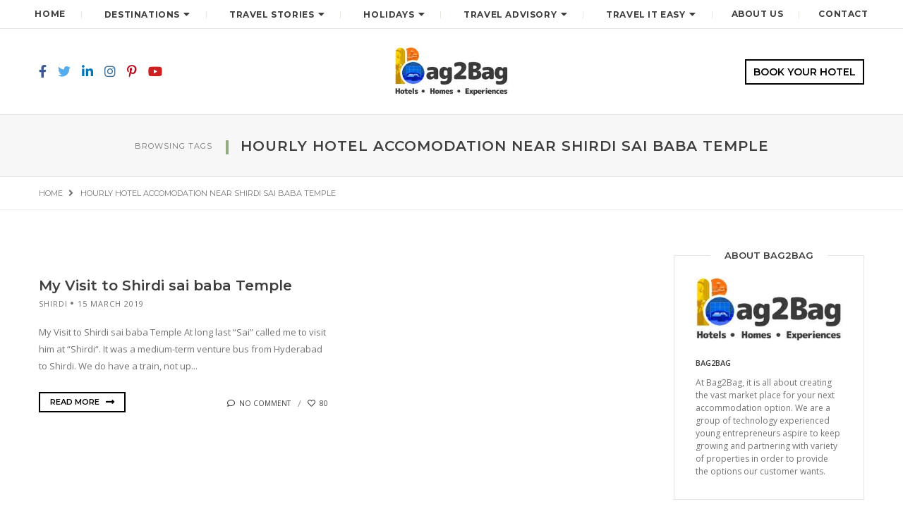

--- FILE ---
content_type: text/html; charset=UTF-8
request_url: https://blog.bag2bag.in/tag/hourly-hotel-accomodation-near-shirdi-sai-baba-temple/
body_size: 15393
content:
<!DOCTYPE html>
<html lang="en-US" class="no-js">
<head><style>img.lazy{min-height:1px}</style><link href="https://blog.bag2bag.in/wp-content/plugins/w3-total-cache/pub/js/lazyload.min.js" as="script">
	<meta charset="UTF-8" />
	<link rel="profile" href="https://gmpg.org/xfn/11" />
	<meta name="viewport" content="width=device-width, initial-scale=1.0" />
    <meta http-equiv="X-UA-Compatible" content="IE=Edge">
    <script>(function(html){html.className = html.className.replace(/\bno-js\b/,'js')})(document.documentElement);</script>
<meta name='robots' content='index, follow, max-image-preview:large, max-snippet:-1, max-video-preview:-1' />
	<style>img:is([sizes="auto" i], [sizes^="auto," i]) { contain-intrinsic-size: 3000px 1500px }</style>
	
<!-- Google Tag Manager for WordPress by gtm4wp.com -->
<script data-cfasync="false" data-pagespeed-no-defer>
	var gtm4wp_datalayer_name = "dataLayer";
	var dataLayer = dataLayer || [];
</script>
<!-- End Google Tag Manager for WordPress by gtm4wp.com -->
	<!-- This site is optimized with the Yoast SEO plugin v24.4 - https://yoast.com/wordpress/plugins/seo/ -->
	<title>Hourly Hotel accomodation near Shirdi Sai Baba Temple</title>
	<meta name="description" content="Hourly Hotel accomodation near Shirdi Sai Baba Temple which provide hotels on hourly basis. Book for the best stay near temple" />
	<link rel="canonical" href="https://blog.bag2bag.in/tag/hourly-hotel-accomodation-near-shirdi-sai-baba-temple/" />
	<meta property="og:locale" content="en_US" />
	<meta property="og:type" content="article" />
	<meta property="og:title" content="Hourly Hotel accomodation near Shirdi Sai Baba Temple" />
	<meta property="og:description" content="Hourly Hotel accomodation near Shirdi Sai Baba Temple which provide hotels on hourly basis. Book for the best stay near temple" />
	<meta property="og:url" content="https://blog.bag2bag.in/tag/hourly-hotel-accomodation-near-shirdi-sai-baba-temple/" />
	<meta property="og:site_name" content="Book Short Stay Hotels" />
	<meta name="twitter:card" content="summary_large_image" />
	<meta name="twitter:site" content="@bag2bag_care" />
	<script type="application/ld+json" class="yoast-schema-graph">{"@context":"https://schema.org","@graph":[{"@type":"CollectionPage","@id":"https://blog.bag2bag.in/tag/hourly-hotel-accomodation-near-shirdi-sai-baba-temple/","url":"https://blog.bag2bag.in/tag/hourly-hotel-accomodation-near-shirdi-sai-baba-temple/","name":"Hourly Hotel accomodation near Shirdi Sai Baba Temple","isPartOf":{"@id":"https://blog.bag2bag.in/#website"},"description":"Hourly Hotel accomodation near Shirdi Sai Baba Temple which provide hotels on hourly basis. Book for the best stay near temple","breadcrumb":{"@id":"https://blog.bag2bag.in/tag/hourly-hotel-accomodation-near-shirdi-sai-baba-temple/#breadcrumb"},"inLanguage":"en-US"},{"@type":"BreadcrumbList","@id":"https://blog.bag2bag.in/tag/hourly-hotel-accomodation-near-shirdi-sai-baba-temple/#breadcrumb","itemListElement":[{"@type":"ListItem","position":1,"name":"Home","item":"https://blog.bag2bag.in/"},{"@type":"ListItem","position":2,"name":"Hourly Hotel accomodation near Shirdi Sai Baba Temple"}]},{"@type":"WebSite","@id":"https://blog.bag2bag.in/#website","url":"https://blog.bag2bag.in/","name":"Book Short Stay Hotels","description":"Bag2Bag Blogs","publisher":{"@id":"https://blog.bag2bag.in/#organization"},"potentialAction":[{"@type":"SearchAction","target":{"@type":"EntryPoint","urlTemplate":"https://blog.bag2bag.in/?s={search_term_string}"},"query-input":{"@type":"PropertyValueSpecification","valueRequired":true,"valueName":"search_term_string"}}],"inLanguage":"en-US"},{"@type":"Organization","@id":"https://blog.bag2bag.in/#organization","name":"BAG2BAG TRAVELS AND HOSPITALITY SERVICES INDIA PRIVATE LIMITED","url":"https://blog.bag2bag.in/","logo":{"@type":"ImageObject","inLanguage":"en-US","@id":"https://blog.bag2bag.in/#/schema/logo/image/","url":"https://blog.bag2bag.in/wp-content/uploads/2020/01/logo-b2b-1.png","contentUrl":"https://blog.bag2bag.in/wp-content/uploads/2020/01/logo-b2b-1.png","width":304,"height":72,"caption":"BAG2BAG TRAVELS AND HOSPITALITY SERVICES INDIA PRIVATE LIMITED"},"image":{"@id":"https://blog.bag2bag.in/#/schema/logo/image/"},"sameAs":["https://www.facebook.com/bag2bag.care/","https://x.com/bag2bag_care","https://www.instagram.com/bag2bag_care/","https://www.linkedin.com/company/bag2bag/","https://in.pinterest.com/bag2bag_care/","https://www.youtube.com/channel/UCMG5MsleHW2zoc-mX-_LQUw/featured"]}]}</script>
	<!-- / Yoast SEO plugin. -->


<link rel='dns-prefetch' href='//fonts.googleapis.com' />
<link rel="alternate" type="application/rss+xml" title="Book Short Stay Hotels &raquo; Feed" href="https://blog.bag2bag.in/feed/" />
<link rel="alternate" type="application/rss+xml" title="Book Short Stay Hotels &raquo; Comments Feed" href="https://blog.bag2bag.in/comments/feed/" />
<link rel="alternate" type="application/rss+xml" title="Book Short Stay Hotels &raquo; Hourly Hotel accomodation near Shirdi Sai Baba Temple Tag Feed" href="https://blog.bag2bag.in/tag/hourly-hotel-accomodation-near-shirdi-sai-baba-temple/feed/" />
<script type="text/javascript">
/* <![CDATA[ */
window._wpemojiSettings = {"baseUrl":"https:\/\/s.w.org\/images\/core\/emoji\/15.0.3\/72x72\/","ext":".png","svgUrl":"https:\/\/s.w.org\/images\/core\/emoji\/15.0.3\/svg\/","svgExt":".svg","source":{"concatemoji":"https:\/\/blog.bag2bag.in\/wp-includes\/js\/wp-emoji-release.min.js?ver=6.7.1"}};
/*! This file is auto-generated */
!function(i,n){var o,s,e;function c(e){try{var t={supportTests:e,timestamp:(new Date).valueOf()};sessionStorage.setItem(o,JSON.stringify(t))}catch(e){}}function p(e,t,n){e.clearRect(0,0,e.canvas.width,e.canvas.height),e.fillText(t,0,0);var t=new Uint32Array(e.getImageData(0,0,e.canvas.width,e.canvas.height).data),r=(e.clearRect(0,0,e.canvas.width,e.canvas.height),e.fillText(n,0,0),new Uint32Array(e.getImageData(0,0,e.canvas.width,e.canvas.height).data));return t.every(function(e,t){return e===r[t]})}function u(e,t,n){switch(t){case"flag":return n(e,"\ud83c\udff3\ufe0f\u200d\u26a7\ufe0f","\ud83c\udff3\ufe0f\u200b\u26a7\ufe0f")?!1:!n(e,"\ud83c\uddfa\ud83c\uddf3","\ud83c\uddfa\u200b\ud83c\uddf3")&&!n(e,"\ud83c\udff4\udb40\udc67\udb40\udc62\udb40\udc65\udb40\udc6e\udb40\udc67\udb40\udc7f","\ud83c\udff4\u200b\udb40\udc67\u200b\udb40\udc62\u200b\udb40\udc65\u200b\udb40\udc6e\u200b\udb40\udc67\u200b\udb40\udc7f");case"emoji":return!n(e,"\ud83d\udc26\u200d\u2b1b","\ud83d\udc26\u200b\u2b1b")}return!1}function f(e,t,n){var r="undefined"!=typeof WorkerGlobalScope&&self instanceof WorkerGlobalScope?new OffscreenCanvas(300,150):i.createElement("canvas"),a=r.getContext("2d",{willReadFrequently:!0}),o=(a.textBaseline="top",a.font="600 32px Arial",{});return e.forEach(function(e){o[e]=t(a,e,n)}),o}function t(e){var t=i.createElement("script");t.src=e,t.defer=!0,i.head.appendChild(t)}"undefined"!=typeof Promise&&(o="wpEmojiSettingsSupports",s=["flag","emoji"],n.supports={everything:!0,everythingExceptFlag:!0},e=new Promise(function(e){i.addEventListener("DOMContentLoaded",e,{once:!0})}),new Promise(function(t){var n=function(){try{var e=JSON.parse(sessionStorage.getItem(o));if("object"==typeof e&&"number"==typeof e.timestamp&&(new Date).valueOf()<e.timestamp+604800&&"object"==typeof e.supportTests)return e.supportTests}catch(e){}return null}();if(!n){if("undefined"!=typeof Worker&&"undefined"!=typeof OffscreenCanvas&&"undefined"!=typeof URL&&URL.createObjectURL&&"undefined"!=typeof Blob)try{var e="postMessage("+f.toString()+"("+[JSON.stringify(s),u.toString(),p.toString()].join(",")+"));",r=new Blob([e],{type:"text/javascript"}),a=new Worker(URL.createObjectURL(r),{name:"wpTestEmojiSupports"});return void(a.onmessage=function(e){c(n=e.data),a.terminate(),t(n)})}catch(e){}c(n=f(s,u,p))}t(n)}).then(function(e){for(var t in e)n.supports[t]=e[t],n.supports.everything=n.supports.everything&&n.supports[t],"flag"!==t&&(n.supports.everythingExceptFlag=n.supports.everythingExceptFlag&&n.supports[t]);n.supports.everythingExceptFlag=n.supports.everythingExceptFlag&&!n.supports.flag,n.DOMReady=!1,n.readyCallback=function(){n.DOMReady=!0}}).then(function(){return e}).then(function(){var e;n.supports.everything||(n.readyCallback(),(e=n.source||{}).concatemoji?t(e.concatemoji):e.wpemoji&&e.twemoji&&(t(e.twemoji),t(e.wpemoji)))}))}((window,document),window._wpemojiSettings);
/* ]]> */
</script>
<style id='wp-emoji-styles-inline-css' type='text/css'>

	img.wp-smiley, img.emoji {
		display: inline !important;
		border: none !important;
		box-shadow: none !important;
		height: 1em !important;
		width: 1em !important;
		margin: 0 0.07em !important;
		vertical-align: -0.1em !important;
		background: none !important;
		padding: 0 !important;
	}
</style>
<link rel="stylesheet" href="https://blog.bag2bag.in/wp-content/cache/minify/a5ff7.css" media="all" />

<style id='wp-block-library-theme-inline-css' type='text/css'>
.wp-block-audio :where(figcaption){color:#555;font-size:13px;text-align:center}.is-dark-theme .wp-block-audio :where(figcaption){color:#ffffffa6}.wp-block-audio{margin:0 0 1em}.wp-block-code{border:1px solid #ccc;border-radius:4px;font-family:Menlo,Consolas,monaco,monospace;padding:.8em 1em}.wp-block-embed :where(figcaption){color:#555;font-size:13px;text-align:center}.is-dark-theme .wp-block-embed :where(figcaption){color:#ffffffa6}.wp-block-embed{margin:0 0 1em}.blocks-gallery-caption{color:#555;font-size:13px;text-align:center}.is-dark-theme .blocks-gallery-caption{color:#ffffffa6}:root :where(.wp-block-image figcaption){color:#555;font-size:13px;text-align:center}.is-dark-theme :root :where(.wp-block-image figcaption){color:#ffffffa6}.wp-block-image{margin:0 0 1em}.wp-block-pullquote{border-bottom:4px solid;border-top:4px solid;color:currentColor;margin-bottom:1.75em}.wp-block-pullquote cite,.wp-block-pullquote footer,.wp-block-pullquote__citation{color:currentColor;font-size:.8125em;font-style:normal;text-transform:uppercase}.wp-block-quote{border-left:.25em solid;margin:0 0 1.75em;padding-left:1em}.wp-block-quote cite,.wp-block-quote footer{color:currentColor;font-size:.8125em;font-style:normal;position:relative}.wp-block-quote:where(.has-text-align-right){border-left:none;border-right:.25em solid;padding-left:0;padding-right:1em}.wp-block-quote:where(.has-text-align-center){border:none;padding-left:0}.wp-block-quote.is-large,.wp-block-quote.is-style-large,.wp-block-quote:where(.is-style-plain){border:none}.wp-block-search .wp-block-search__label{font-weight:700}.wp-block-search__button{border:1px solid #ccc;padding:.375em .625em}:where(.wp-block-group.has-background){padding:1.25em 2.375em}.wp-block-separator.has-css-opacity{opacity:.4}.wp-block-separator{border:none;border-bottom:2px solid;margin-left:auto;margin-right:auto}.wp-block-separator.has-alpha-channel-opacity{opacity:1}.wp-block-separator:not(.is-style-wide):not(.is-style-dots){width:100px}.wp-block-separator.has-background:not(.is-style-dots){border-bottom:none;height:1px}.wp-block-separator.has-background:not(.is-style-wide):not(.is-style-dots){height:2px}.wp-block-table{margin:0 0 1em}.wp-block-table td,.wp-block-table th{word-break:normal}.wp-block-table :where(figcaption){color:#555;font-size:13px;text-align:center}.is-dark-theme .wp-block-table :where(figcaption){color:#ffffffa6}.wp-block-video :where(figcaption){color:#555;font-size:13px;text-align:center}.is-dark-theme .wp-block-video :where(figcaption){color:#ffffffa6}.wp-block-video{margin:0 0 1em}:root :where(.wp-block-template-part.has-background){margin-bottom:0;margin-top:0;padding:1.25em 2.375em}
</style>
<style id='classic-theme-styles-inline-css' type='text/css'>
/*! This file is auto-generated */
.wp-block-button__link{color:#fff;background-color:#32373c;border-radius:9999px;box-shadow:none;text-decoration:none;padding:calc(.667em + 2px) calc(1.333em + 2px);font-size:1.125em}.wp-block-file__button{background:#32373c;color:#fff;text-decoration:none}
</style>
<style id='global-styles-inline-css' type='text/css'>
:root{--wp--preset--aspect-ratio--square: 1;--wp--preset--aspect-ratio--4-3: 4/3;--wp--preset--aspect-ratio--3-4: 3/4;--wp--preset--aspect-ratio--3-2: 3/2;--wp--preset--aspect-ratio--2-3: 2/3;--wp--preset--aspect-ratio--16-9: 16/9;--wp--preset--aspect-ratio--9-16: 9/16;--wp--preset--color--black: #000000;--wp--preset--color--cyan-bluish-gray: #abb8c3;--wp--preset--color--white: #ffffff;--wp--preset--color--pale-pink: #f78da7;--wp--preset--color--vivid-red: #cf2e2e;--wp--preset--color--luminous-vivid-orange: #ff6900;--wp--preset--color--luminous-vivid-amber: #fcb900;--wp--preset--color--light-green-cyan: #7bdcb5;--wp--preset--color--vivid-green-cyan: #00d084;--wp--preset--color--pale-cyan-blue: #8ed1fc;--wp--preset--color--vivid-cyan-blue: #0693e3;--wp--preset--color--vivid-purple: #9b51e0;--wp--preset--color--deep-green: #92ab82;--wp--preset--color--dark-gray: #232323;--wp--preset--color--light-gray: #f7f7f7;--wp--preset--gradient--vivid-cyan-blue-to-vivid-purple: linear-gradient(135deg,rgba(6,147,227,1) 0%,rgb(155,81,224) 100%);--wp--preset--gradient--light-green-cyan-to-vivid-green-cyan: linear-gradient(135deg,rgb(122,220,180) 0%,rgb(0,208,130) 100%);--wp--preset--gradient--luminous-vivid-amber-to-luminous-vivid-orange: linear-gradient(135deg,rgba(252,185,0,1) 0%,rgba(255,105,0,1) 100%);--wp--preset--gradient--luminous-vivid-orange-to-vivid-red: linear-gradient(135deg,rgba(255,105,0,1) 0%,rgb(207,46,46) 100%);--wp--preset--gradient--very-light-gray-to-cyan-bluish-gray: linear-gradient(135deg,rgb(238,238,238) 0%,rgb(169,184,195) 100%);--wp--preset--gradient--cool-to-warm-spectrum: linear-gradient(135deg,rgb(74,234,220) 0%,rgb(151,120,209) 20%,rgb(207,42,186) 40%,rgb(238,44,130) 60%,rgb(251,105,98) 80%,rgb(254,248,76) 100%);--wp--preset--gradient--blush-light-purple: linear-gradient(135deg,rgb(255,206,236) 0%,rgb(152,150,240) 100%);--wp--preset--gradient--blush-bordeaux: linear-gradient(135deg,rgb(254,205,165) 0%,rgb(254,45,45) 50%,rgb(107,0,62) 100%);--wp--preset--gradient--luminous-dusk: linear-gradient(135deg,rgb(255,203,112) 0%,rgb(199,81,192) 50%,rgb(65,88,208) 100%);--wp--preset--gradient--pale-ocean: linear-gradient(135deg,rgb(255,245,203) 0%,rgb(182,227,212) 50%,rgb(51,167,181) 100%);--wp--preset--gradient--electric-grass: linear-gradient(135deg,rgb(202,248,128) 0%,rgb(113,206,126) 100%);--wp--preset--gradient--midnight: linear-gradient(135deg,rgb(2,3,129) 0%,rgb(40,116,252) 100%);--wp--preset--font-size--small: 12px;--wp--preset--font-size--medium: 20px;--wp--preset--font-size--large: 16px;--wp--preset--font-size--x-large: 42px;--wp--preset--font-size--normal: 13px;--wp--preset--font-size--huge: 23px;--wp--preset--spacing--20: 0.44rem;--wp--preset--spacing--30: 0.67rem;--wp--preset--spacing--40: 1rem;--wp--preset--spacing--50: 1.5rem;--wp--preset--spacing--60: 2.25rem;--wp--preset--spacing--70: 3.38rem;--wp--preset--spacing--80: 5.06rem;--wp--preset--shadow--natural: 6px 6px 9px rgba(0, 0, 0, 0.2);--wp--preset--shadow--deep: 12px 12px 50px rgba(0, 0, 0, 0.4);--wp--preset--shadow--sharp: 6px 6px 0px rgba(0, 0, 0, 0.2);--wp--preset--shadow--outlined: 6px 6px 0px -3px rgba(255, 255, 255, 1), 6px 6px rgba(0, 0, 0, 1);--wp--preset--shadow--crisp: 6px 6px 0px rgba(0, 0, 0, 1);}:where(.is-layout-flex){gap: 0.5em;}:where(.is-layout-grid){gap: 0.5em;}body .is-layout-flex{display: flex;}.is-layout-flex{flex-wrap: wrap;align-items: center;}.is-layout-flex > :is(*, div){margin: 0;}body .is-layout-grid{display: grid;}.is-layout-grid > :is(*, div){margin: 0;}:where(.wp-block-columns.is-layout-flex){gap: 2em;}:where(.wp-block-columns.is-layout-grid){gap: 2em;}:where(.wp-block-post-template.is-layout-flex){gap: 1.25em;}:where(.wp-block-post-template.is-layout-grid){gap: 1.25em;}.has-black-color{color: var(--wp--preset--color--black) !important;}.has-cyan-bluish-gray-color{color: var(--wp--preset--color--cyan-bluish-gray) !important;}.has-white-color{color: var(--wp--preset--color--white) !important;}.has-pale-pink-color{color: var(--wp--preset--color--pale-pink) !important;}.has-vivid-red-color{color: var(--wp--preset--color--vivid-red) !important;}.has-luminous-vivid-orange-color{color: var(--wp--preset--color--luminous-vivid-orange) !important;}.has-luminous-vivid-amber-color{color: var(--wp--preset--color--luminous-vivid-amber) !important;}.has-light-green-cyan-color{color: var(--wp--preset--color--light-green-cyan) !important;}.has-vivid-green-cyan-color{color: var(--wp--preset--color--vivid-green-cyan) !important;}.has-pale-cyan-blue-color{color: var(--wp--preset--color--pale-cyan-blue) !important;}.has-vivid-cyan-blue-color{color: var(--wp--preset--color--vivid-cyan-blue) !important;}.has-vivid-purple-color{color: var(--wp--preset--color--vivid-purple) !important;}.has-black-background-color{background-color: var(--wp--preset--color--black) !important;}.has-cyan-bluish-gray-background-color{background-color: var(--wp--preset--color--cyan-bluish-gray) !important;}.has-white-background-color{background-color: var(--wp--preset--color--white) !important;}.has-pale-pink-background-color{background-color: var(--wp--preset--color--pale-pink) !important;}.has-vivid-red-background-color{background-color: var(--wp--preset--color--vivid-red) !important;}.has-luminous-vivid-orange-background-color{background-color: var(--wp--preset--color--luminous-vivid-orange) !important;}.has-luminous-vivid-amber-background-color{background-color: var(--wp--preset--color--luminous-vivid-amber) !important;}.has-light-green-cyan-background-color{background-color: var(--wp--preset--color--light-green-cyan) !important;}.has-vivid-green-cyan-background-color{background-color: var(--wp--preset--color--vivid-green-cyan) !important;}.has-pale-cyan-blue-background-color{background-color: var(--wp--preset--color--pale-cyan-blue) !important;}.has-vivid-cyan-blue-background-color{background-color: var(--wp--preset--color--vivid-cyan-blue) !important;}.has-vivid-purple-background-color{background-color: var(--wp--preset--color--vivid-purple) !important;}.has-black-border-color{border-color: var(--wp--preset--color--black) !important;}.has-cyan-bluish-gray-border-color{border-color: var(--wp--preset--color--cyan-bluish-gray) !important;}.has-white-border-color{border-color: var(--wp--preset--color--white) !important;}.has-pale-pink-border-color{border-color: var(--wp--preset--color--pale-pink) !important;}.has-vivid-red-border-color{border-color: var(--wp--preset--color--vivid-red) !important;}.has-luminous-vivid-orange-border-color{border-color: var(--wp--preset--color--luminous-vivid-orange) !important;}.has-luminous-vivid-amber-border-color{border-color: var(--wp--preset--color--luminous-vivid-amber) !important;}.has-light-green-cyan-border-color{border-color: var(--wp--preset--color--light-green-cyan) !important;}.has-vivid-green-cyan-border-color{border-color: var(--wp--preset--color--vivid-green-cyan) !important;}.has-pale-cyan-blue-border-color{border-color: var(--wp--preset--color--pale-cyan-blue) !important;}.has-vivid-cyan-blue-border-color{border-color: var(--wp--preset--color--vivid-cyan-blue) !important;}.has-vivid-purple-border-color{border-color: var(--wp--preset--color--vivid-purple) !important;}.has-vivid-cyan-blue-to-vivid-purple-gradient-background{background: var(--wp--preset--gradient--vivid-cyan-blue-to-vivid-purple) !important;}.has-light-green-cyan-to-vivid-green-cyan-gradient-background{background: var(--wp--preset--gradient--light-green-cyan-to-vivid-green-cyan) !important;}.has-luminous-vivid-amber-to-luminous-vivid-orange-gradient-background{background: var(--wp--preset--gradient--luminous-vivid-amber-to-luminous-vivid-orange) !important;}.has-luminous-vivid-orange-to-vivid-red-gradient-background{background: var(--wp--preset--gradient--luminous-vivid-orange-to-vivid-red) !important;}.has-very-light-gray-to-cyan-bluish-gray-gradient-background{background: var(--wp--preset--gradient--very-light-gray-to-cyan-bluish-gray) !important;}.has-cool-to-warm-spectrum-gradient-background{background: var(--wp--preset--gradient--cool-to-warm-spectrum) !important;}.has-blush-light-purple-gradient-background{background: var(--wp--preset--gradient--blush-light-purple) !important;}.has-blush-bordeaux-gradient-background{background: var(--wp--preset--gradient--blush-bordeaux) !important;}.has-luminous-dusk-gradient-background{background: var(--wp--preset--gradient--luminous-dusk) !important;}.has-pale-ocean-gradient-background{background: var(--wp--preset--gradient--pale-ocean) !important;}.has-electric-grass-gradient-background{background: var(--wp--preset--gradient--electric-grass) !important;}.has-midnight-gradient-background{background: var(--wp--preset--gradient--midnight) !important;}.has-small-font-size{font-size: var(--wp--preset--font-size--small) !important;}.has-medium-font-size{font-size: var(--wp--preset--font-size--medium) !important;}.has-large-font-size{font-size: var(--wp--preset--font-size--large) !important;}.has-x-large-font-size{font-size: var(--wp--preset--font-size--x-large) !important;}
:where(.wp-block-post-template.is-layout-flex){gap: 1.25em;}:where(.wp-block-post-template.is-layout-grid){gap: 1.25em;}
:where(.wp-block-columns.is-layout-flex){gap: 2em;}:where(.wp-block-columns.is-layout-grid){gap: 2em;}
:root :where(.wp-block-pullquote){font-size: 1.5em;line-height: 1.6;}
</style>
<link rel='stylesheet' id='paperio-google-font-css' href='//fonts.googleapis.com/css?family=Open+Sans%3A100%2C200%2C300%2C400%2C500%2C600%2C700%2C800%2C900%7CMontserrat%3A100%2C200%2C300%2C400%2C500%2C600%2C700%2C800%2C900&#038;subset=cyrillic,cyrillic-ext,greek,greek-ext,latin-ext,vietnamese&#038;display=swap' type='text/css' media='all' />
<link rel="stylesheet" href="https://blog.bag2bag.in/wp-content/cache/minify/f4b02.css" media="all" />







<style id='paperio-responsive-style-inline-css' type='text/css'>
body{font-family:Open Sans,sans-serif;}.alt-font,.mfp-title,h1,h2,h3,h4,h5,h6,.breadcrumb-style-1 .breadcrumb li,.site-footer .tagcloud a,#success,.paperio-default-menu li{font-family:Montserrat,sans-serif;}.navbar-toggle{background-color:#000000;}.social-icon i{font-size:18px;}.social-icon i{color:#000000;}.input-group-btn .fa-search{color:#a8a8a8;}.navbar-default .navbar-nav li a{text-transform:uppercase;}.paperio-theme-option .sub-menu,.paperio-theme-option .children,.paperio-theme-option .dark-header .dropdown-menu,.paperio-theme-option .dropdown-menu,.paperio-theme-option .children,.paperio-theme-option .menu-item-has-children .sub-menu{background-color:rgb(247,247,247);}.dropdown .megamenu .dropdown-header{border-color:#ffffff;}.paperio-theme-option .sub-menu > li > a,.paperio-theme-option .dropdown .megamenu li a,.paperio-theme-option .children > li > a{color:#000000 !important;}.paperio-theme-option .sub-menu > li > a:hover,.paperio-theme-option .dropdown .megamenu li a:hover,.paperio-theme-option .children > li > a:hover,.dropdown-menu > li.current-menu-ancestor > a,.menu-item-has-children .sub-menu li.current-menu-ancestor > a,.menu-item-has-children .sub-menu li.current-menu-item > a{color:#dd3333 !important;}.featured-style-title a{font-size:20px;}.entry-content p a,.entry-content a{color:#92ab82;}.entry-content p a:hover,.entry-content a:hover{color:#92ab82;}body.paperio-theme-option{background-color:#ffffff;}.footer-bg{background-color:#ffffff;}
</style>
<style id='akismet-widget-style-inline-css' type='text/css'>

			.a-stats {
				--akismet-color-mid-green: #357b49;
				--akismet-color-white: #fff;
				--akismet-color-light-grey: #f6f7f7;

				max-width: 350px;
				width: auto;
			}

			.a-stats * {
				all: unset;
				box-sizing: border-box;
			}

			.a-stats strong {
				font-weight: 600;
			}

			.a-stats a.a-stats__link,
			.a-stats a.a-stats__link:visited,
			.a-stats a.a-stats__link:active {
				background: var(--akismet-color-mid-green);
				border: none;
				box-shadow: none;
				border-radius: 8px;
				color: var(--akismet-color-white);
				cursor: pointer;
				display: block;
				font-family: -apple-system, BlinkMacSystemFont, 'Segoe UI', 'Roboto', 'Oxygen-Sans', 'Ubuntu', 'Cantarell', 'Helvetica Neue', sans-serif;
				font-weight: 500;
				padding: 12px;
				text-align: center;
				text-decoration: none;
				transition: all 0.2s ease;
			}

			/* Extra specificity to deal with TwentyTwentyOne focus style */
			.widget .a-stats a.a-stats__link:focus {
				background: var(--akismet-color-mid-green);
				color: var(--akismet-color-white);
				text-decoration: none;
			}

			.a-stats a.a-stats__link:hover {
				filter: brightness(110%);
				box-shadow: 0 4px 12px rgba(0, 0, 0, 0.06), 0 0 2px rgba(0, 0, 0, 0.16);
			}

			.a-stats .count {
				color: var(--akismet-color-white);
				display: block;
				font-size: 1.5em;
				line-height: 1.4;
				padding: 0 13px;
				white-space: nowrap;
			}
		
</style>
<link rel="stylesheet" href="https://blog.bag2bag.in/wp-content/cache/minify/01016.css" media="all" />


<script  src="https://blog.bag2bag.in/wp-content/cache/minify/ca828.js"></script>


<!--[if lt IE 9]>
<script type="text/javascript" src="https://blog.bag2bag.in/wp-content/themes/paperio/assets/js/html5shiv.min.js?ver=3.7.3" id="paperio-html5-js"></script>
<![endif]-->

<link rel="https://api.w.org/" href="https://blog.bag2bag.in/wp-json/" /><link rel="alternate" title="JSON" type="application/json" href="https://blog.bag2bag.in/wp-json/wp/v2/tags/472" /><link rel="EditURI" type="application/rsd+xml" title="RSD" href="https://blog.bag2bag.in/xmlrpc.php?rsd" />
<meta name="generator" content="WordPress 6.7.1" />

<!-- Google Tag Manager for WordPress by gtm4wp.com -->
<!-- GTM Container placement set to footer -->
<script data-cfasync="false" data-pagespeed-no-defer type="text/javascript">
	var dataLayer_content = {"pagePostType":"post","pagePostType2":"tag-post"};
	dataLayer.push( dataLayer_content );
</script>
<script data-cfasync="false">
(function(w,d,s,l,i){w[l]=w[l]||[];w[l].push({'gtm.start':
new Date().getTime(),event:'gtm.js'});var f=d.getElementsByTagName(s)[0],
j=d.createElement(s),dl=l!='dataLayer'?'&l='+l:'';j.async=true;j.src=
'//www.googletagmanager.com/gtm.js?id='+i+dl;f.parentNode.insertBefore(j,f);
})(window,document,'script','dataLayer','GTM-P2WJ3W6');
</script>
<!-- End Google Tag Manager for WordPress by gtm4wp.com -->
<style type="text/css">
.entry-content .bsf-rt-reading-time{
background: #eeeeee;

color: #333333;

font-size: 15px;

margin-top: 
		1px;

margin-right: 
		1px;

margin-bottom: 
		1px;

margin-left: 
		1px;

padding-top: 
		0.5em;

padding-right: 
		0.7em;

padding-bottom: 
		0.5em;

padding-left: 
		0.7em;

width: max-content;

display: block;

min-width: 100px;

}

</style>
		<link rel="icon" href="https://blog.bag2bag.in/wp-content/uploads/2022/11/cropped-favicon-32x32.png" sizes="32x32" />
<link rel="icon" href="https://blog.bag2bag.in/wp-content/uploads/2022/11/cropped-favicon-192x192.png" sizes="192x192" />
<link rel="apple-touch-icon" href="https://blog.bag2bag.in/wp-content/uploads/2022/11/cropped-favicon-180x180.png" />
<meta name="msapplication-TileImage" content="https://blog.bag2bag.in/wp-content/uploads/2022/11/cropped-favicon-270x270.png" />
		<style type="text/css" id="wp-custom-css">
			.sidebar .textwidget ul {
 
     padding-left: 0;
}


		</style>
			<meta name="robots" content="max-snippet:-1, max-image-preview:large, max-video-preview:-1"/>
	
	<script src="https://cdnjs.cloudflare.com/ajax/libs/OwlCarousel2/2.3.4/owl.carousel.min.js"></script>


</head>
<body class="archive tag tag-hourly-hotel-accomodation-near-shirdi-sai-baba-temple tag-472 wp-embed-responsive theme-deep-green paperio-theme-option paperio-latest-font-awesome" itemscope="itemscope" itemtype="http://schema.org/WebPage">
<header id="masthead" class="bg-white header-style-2 navbar-fixed-top header-img navbar-top" itemscope="itemscope" itemtype="http://schema.org/WPHeader"><nav class="navbar navbar-default navbar-static-top bg-white navbar-border-bottom xs-no-border black-link-nav no-margin-top" id="site-navigation" itemscope="itemscope" itemtype="http://schema.org/SiteNavigationElement"><div class="container-fluid"><div class="row"><div class="col-md-12 col-sm-12 col-xs-12">
    <div class="navbar-header">
        <button data-target=".navbar-collapse" data-toggle="collapse" class="navbar-toggle" type="button">
            <span class="screen-reader-text">Toggle navigation</span>
            <span class="icon-bar"></span>
            <span class="icon-bar"></span>
            <span class="icon-bar"></span>
        </button>                       
    </div>
    <div class="menu-main-menu-container navbar-collapse collapse alt-font"><ul id="menu-main-menu" class="nav navbar-nav navbar-white paperio-default-menu"><li id="menu-item-6" class="menu-item menu-item-type-custom menu-item-object-custom menu-item-home menu-item-6"><a href="https://blog.bag2bag.in/" itemprop="url">Home</a></li>
<li id="menu-item-1137" class="menu-item menu-item-type-taxonomy menu-item-object-category menu-item-has-children menu-item-1137 dropdown"><a class="dropdown-caret-icon" data-toggle="dropdown"><i class="fas fa-caret-down"></i></a><a href="https://blog.bag2bag.in/travel-destination/" class="dropdown-toggle" itemprop="url">Destinations</a>
<ul class="sub-menu dropdown-menu">
	<li id="menu-item-1033" class="menu-item menu-item-type-taxonomy menu-item-object-category menu-item-1033"><a href="https://blog.bag2bag.in/travel-destination/mumbai/" itemprop="url">Mumbai</a></li>
	<li id="menu-item-1034" class="menu-item menu-item-type-taxonomy menu-item-object-category menu-item-1034"><a href="https://blog.bag2bag.in/travel-destination/delhi/" itemprop="url">Delhi</a></li>
	<li id="menu-item-1049" class="menu-item menu-item-type-taxonomy menu-item-object-category menu-item-1049"><a href="https://blog.bag2bag.in/travel-destination/kolkata/" itemprop="url">Kolkata</a></li>
	<li id="menu-item-1047" class="menu-item menu-item-type-taxonomy menu-item-object-category menu-item-1047"><a href="https://blog.bag2bag.in/travel-destination/chennai/" itemprop="url">Chennai</a></li>
	<li id="menu-item-1046" class="menu-item menu-item-type-taxonomy menu-item-object-category menu-item-1046"><a href="https://blog.bag2bag.in/travel-destination/bangalore/" itemprop="url">Bangalore</a></li>
	<li id="menu-item-1048" class="menu-item menu-item-type-taxonomy menu-item-object-category menu-item-1048"><a href="https://blog.bag2bag.in/travel-destination/goa/" itemprop="url">Goa</a></li>
	<li id="menu-item-1050" class="menu-item menu-item-type-taxonomy menu-item-object-category menu-item-1050"><a href="https://blog.bag2bag.in/travel-destination/shirdi/" itemprop="url">Shirdi</a></li>
	<li id="menu-item-2310" class="menu-item menu-item-type-taxonomy menu-item-object-category menu-item-2310"><a href="https://blog.bag2bag.in/travel-destination/noida/" itemprop="url">Noida</a></li>
	<li id="menu-item-2327" class="menu-item menu-item-type-taxonomy menu-item-object-category menu-item-2327"><a href="https://blog.bag2bag.in/travel-destination/gurugram/" itemprop="url">Gurugram</a></li>
</ul>
</li>
<li id="menu-item-1124" class="menu-item menu-item-type-taxonomy menu-item-object-category menu-item-has-children menu-item-1124 dropdown"><a class="dropdown-caret-icon" data-toggle="dropdown"><i class="fas fa-caret-down"></i></a><a href="https://blog.bag2bag.in/travel-stories/" class="dropdown-toggle" itemprop="url">Travel Stories</a>
<ul class="sub-menu dropdown-menu">
	<li id="menu-item-1027" class="menu-item menu-item-type-taxonomy menu-item-object-category menu-item-1027"><a href="https://blog.bag2bag.in/travel-stories/food/" itemprop="url">Food</a></li>
	<li id="menu-item-1028" class="menu-item menu-item-type-taxonomy menu-item-object-category menu-item-1028"><a href="https://blog.bag2bag.in/travel-stories/adventure/" itemprop="url">Adventure</a></li>
</ul>
</li>
<li id="menu-item-1138" class="menu-item menu-item-type-taxonomy menu-item-object-category menu-item-has-children menu-item-1138 dropdown"><a class="dropdown-caret-icon" data-toggle="dropdown"><i class="fas fa-caret-down"></i></a><a href="https://blog.bag2bag.in/holidays/" class="dropdown-toggle" itemprop="url">Holidays</a>
<ul class="sub-menu dropdown-menu">
	<li id="menu-item-2382" class="menu-item menu-item-type-taxonomy menu-item-object-category menu-item-2382"><a href="https://blog.bag2bag.in/holidays/infotainment/" itemprop="url">Infotainment</a></li>
	<li id="menu-item-1023" class="menu-item menu-item-type-taxonomy menu-item-object-category menu-item-1023"><a href="https://blog.bag2bag.in/holidays/indian-holidays/" itemprop="url">Indian Holidays</a></li>
	<li id="menu-item-2134" class="menu-item menu-item-type-taxonomy menu-item-object-category menu-item-has-children menu-item-2134 dropdown-submenu"><a href="https://blog.bag2bag.in/holidays/weekend-get-aways/" itemprop="url">Weekend GetAways</a>
	<ul class="sub-menu dropdown-menu">
		<li id="menu-item-2135" class="menu-item menu-item-type-taxonomy menu-item-object-category menu-item-2135"><a href="https://blog.bag2bag.in/holidays/weekend-get-aways/near-bangalore/" itemprop="url">Near Bangalore</a></li>
		<li id="menu-item-2249" class="menu-item menu-item-type-taxonomy menu-item-object-category menu-item-2249"><a href="https://blog.bag2bag.in/holidays/weekend-get-aways/near-delhi/" itemprop="url">Near Delhi</a></li>
	</ul>
</li>
</ul>
</li>
<li id="menu-item-1139" class="menu-item menu-item-type-taxonomy menu-item-object-category menu-item-has-children menu-item-1139 dropdown"><a class="dropdown-caret-icon" data-toggle="dropdown"><i class="fas fa-caret-down"></i></a><a href="https://blog.bag2bag.in/travel-advisory/" class="dropdown-toggle" itemprop="url">Travel Advisory</a>
<ul class="sub-menu dropdown-menu">
	<li id="menu-item-1035" class="menu-item menu-item-type-taxonomy menu-item-object-category menu-item-1035"><a href="https://blog.bag2bag.in/travel-advisory/business-travel/" itemprop="url">Business Travel</a></li>
</ul>
</li>
<li id="menu-item-1140" class="menu-item menu-item-type-taxonomy menu-item-object-category menu-item-has-children menu-item-1140 dropdown"><a class="dropdown-caret-icon" data-toggle="dropdown"><i class="fas fa-caret-down"></i></a><a href="https://blog.bag2bag.in/travel-it-easy/" class="dropdown-toggle" itemprop="url">Travel it easy</a>
<ul class="sub-menu dropdown-menu">
	<li id="menu-item-2288" class="menu-item menu-item-type-taxonomy menu-item-object-category menu-item-2288"><a href="https://blog.bag2bag.in/travel-it-easy/affordable-student-stay/" itemprop="url">Affordable Student Stay</a></li>
	<li id="menu-item-1024" class="menu-item menu-item-type-taxonomy menu-item-object-category menu-item-1024"><a href="https://blog.bag2bag.in/travel-it-easy/book-by-hour/" itemprop="url">Book by hour</a></li>
	<li id="menu-item-1026" class="menu-item menu-item-type-taxonomy menu-item-object-category menu-item-1026"><a href="https://blog.bag2bag.in/travel-it-easy/couple-friendly/" itemprop="url">Couple Friendly</a></li>
	<li id="menu-item-1025" class="menu-item menu-item-type-taxonomy menu-item-object-category menu-item-1025"><a href="https://blog.bag2bag.in/travel-it-easy/night-stay-for-real/" itemprop="url">Night Stay for Real</a></li>
	<li id="menu-item-2554" class="menu-item menu-item-type-taxonomy menu-item-object-category menu-item-2554"><a href="https://blog.bag2bag.in/travel-it-easy/alternative-accommodation/" itemprop="url">Alternative Accommodation</a></li>
</ul>
</li>
<li id="menu-item-988" class="menu-item menu-item-type-custom menu-item-object-custom menu-item-988"><a href="https://bag2bag.in/company/about-us" itemprop="url">About Us</a></li>
<li id="menu-item-987" class="menu-item menu-item-type-custom menu-item-object-custom menu-item-987"><a href="https://bag2bag.in/company/contact-us" itemprop="url">Contact</a></li>
</ul></div></div></div></div></nav><div class="header-logo"><div class="container"><div class="row"><div class="col-md-4 col-sm-4 col-xs-6 social-icon"><a href="https://www.facebook.com/bag2bag.care/" target="_blank"><i class="fab fa-facebook-f" style="color:#3b5998;"></i></a><a href="https://twitter.com/bag2bag_care" target="_blank"><i class="fab fa-twitter" style="color:#55acee;"></i></a><a href="https://www.linkedin.com/company/bag2bag/" target="_blank"><i class="fab fa-linkedin-in" style="color:#0077b5;"></i></a><a href="https://www.instagram.com/bag2bag_care/" target="_blank"><i class="fab fa-instagram" style="color:#3f729b;"></i></a><a href="https://in.pinterest.com/bag2bag_care/" target="_blank"><i class="fab fa-pinterest-p" style="color:#bd081c;"></i></a><a href="https://www.youtube.com/channel/UCMG5MsleHW2zoc-mX-_LQUw/featured" target="_blank"><i class="fab fa-youtube" style="color:#cd201f;"></i></a></div><div class="col-md-4 text-center no-padding"><div class="logo logo-single"><a href="https://bag2bag.in/" rel="home" itemprop="url"><img class="logo-dark" src="https://blog.bag2bag.in/wp-content/uploads/2022/11/bag2bag-logo-blog.jpg" alt="Book Short Stay Hotels" width="100" height="100" data-no-lazy="1"><img class="retina-logo-dark" src="https://blog.bag2bag.in/wp-content/uploads/2022/11/bag2bag-logo-blog.jpg" alt="Book Short Stay Hotels" width="100" height="100" data-no-lazy="1"></a></div></div><div class="col-md-4 col-sm-4 col-xs-6 fl-right search-box">
<form role="search" method="get" class="search-form navbar-form no-padding">
	<div class="input-group add-on"><a href="https://bag2bag.in/">
	<button type="button" class="btn-border btn  text-uppercase alt-font no-letter-spacing">BOOK YOUR HOTEL
	</button></a>
	</div>
</form></div></div></div></div></header><div class="below-navigation clear-both"></div><section class="page-title-small border-bottom-mid-gray border-top-mid-gray blog-single-page-background bg-gray"><div class="container-fluid"><div class="row"><div class="col-md-12 col-sm-12 col-xs-12 text-center"><span class="text-extra-small text-uppercase alt-font right-separator blog-single-page-meta">Browsing Tags</span><h1 class="title-small position-reletive font-weight-600 text-uppercase text-mid-gray blog-headline right-separator blog-single-page-title no-margin-bottom">Hourly Hotel accomodation near Shirdi Sai Baba Temple</h1></div></div></div></section><section class="paperio-breadcrumb-navigation"><div class="container"><div class="row"><div class="col-md-12 col-sm-12 col-xs-12"><ul class="text-extra-small text-uppercase alt-font paperio-breadcrumb-settings" itemscope="" itemtype="http://schema.org/BreadcrumbList">
<li itemprop="itemListElement" itemscope itemtype="http://schema.org/ListItem"><a itemprop="item" href="https://blog.bag2bag.in/" title="Browse to: Home" class="text-link-light-gray"><span itemprop="name">Home</span></a><meta itemprop="position" content="1" /></li><li itemprop="itemListElement" itemscope itemtype="http://schema.org/ListItem"><span itemprop="name">Hourly Hotel accomodation near Shirdi Sai Baba Temple</span><meta itemprop="position" content="2" /></li>
</ul></div></div></div></section><div class="post-content-area"><section id="content" class="margin-five-top margin-five-bottom sm-margin-eight-top sm-margin-eight-bottom xs-margin-twelve-top xs-margin-twelve-bottom"><div class="container"><div class="row"><div class="col-md-9 col-sm-8 col-xs-12 padding-right-35 sm-padding-right-15 sm-margin-six-bottom xs-margin-five-bottom"><div class="row old-new-pagination post-grid-two-columns" data-column=2><div id="post-818" class=" first-post post-818 post type-post status-publish format-standard hentry category-shirdi tag-chavdi tag-dwarika-mai tag-hotels-near-shirdi-sai-baba-temple tag-hourly-hotel-accomodation-near-shirdi-sai-baba-temple tag-hyderabad tag-shirdi tag-shirdi-sai-baba-temple col-md-6 col-sm-6 col-xs-12 margin-six-bottom xs-margin-ten-bottom paperio-post-clear"><div class="blog-details"><h2 class="alt-font font-weight-600 title-small text-mid-gray margin-six-top no-margin-lr xs-no-margin-bottom entry-title archive-layout-title no-margin-bottom"><a rel="bookmark" href="https://blog.bag2bag.in/my-visit-to-shirdi-sai-baba-temple/">My Visit to Shirdi sai baba Temple</a></h2><div class="letter-spacing-1 text-extra-small text-uppercase margin-five-bottom display-inline-block archive-layout-meta"><ul class="post-meta-box meta-box-style2"><li><a rel="category tag" class="text-link-light-gray archive-layout-meta-link" href="https://blog.bag2bag.in/travel-destination/shirdi/">Shirdi</a></li><li class="published">15  March 2019</li></ul></div><time class="updated display-none" datetime="2022-11-11T09:21:48+00:00">11  November 2022</time><div class="margin-six-bottom xs-margin-eight-bottom entry-summary">My Visit to Shirdi sai baba Temple At long last &#8220;Sai&#8221; called me to visit him at &#8220;Shirdi&#8220;. It was a medium-term venture bus from Hyderabad to Shirdi. We do have a train, not up...</div><div class="blog-meta text-uppercase"><a href="https://blog.bag2bag.in/my-visit-to-shirdi-sai-baba-temple/" class="btn btn-very-small text-uppercase alt-font archive-button no-letter-spacing btn-border">Read More <i class="fas fa-long-arrow-alt-right"></i></a><ul class="fl-right blog-listing-comment archive-blog-listing-comment"><li><a href="https://blog.bag2bag.in/my-visit-to-shirdi-sai-baba-temple/#respond" class="comment archive-layout-comment-link" ><i class="far fa-comment"></i><span>No Comment</span></a></li><li><a href="https://blog.bag2bag.in/wp-admin/admin-ajax.php?action=process_simple_like&nonce=85eeaea014&post_id=818&disabled=true&is_comment=0" class="sl-button text-link-black archive-layout-comment-link sl-button-818" data-nonce="85eeaea014" data-post-id="818" data-iscomment="0" title="Like"><i class="far fa-heart"></i><span>80 </span></a></li></ul></div></div></div></div><div class="page-separator-parent display-none"><div class="col-md-12 col-sm-12 col-xs-12 margin-seven-bottom sm-display-none page-separator"><div class="separator-line-wide background-color"></div></div></div></div><div id="secondary" class="col-md-3 col-sm-4 col-xs-12 sidebar sidebar-style2" itemtype="http://schema.org/WPSideBar" itemscope="itemscope" role="complementary"><div class="widget col-md-12 col-sm-12 col-xs-12 margin-sixteen-bottom xs-margin-ten-bottom widget_paperio_about_widget" id="paperio_about_widget-2"><h5 class="widget-title font-weight-600 text-mid-gray text-uppercase title-border-right no-background margin-ten-bottom"><span>About Bag2Bag</span></h5><div class="about-me-wrapper"><div class="margin-eight-bottom sm-margin-three-bottom"><a href="https://bag2bag.in/"><img class="lazy" src="data:image/svg+xml,%3Csvg%20xmlns='http://www.w3.org/2000/svg'%20viewBox='0%200%201%201'%3E%3C/svg%3E" data-src="https://d1eruahcz9y4fc.cloudfront.net/wp-content/uploads/2022/11/bag2bag-logo-blog.jpg" alt="About Me" /></a></div><span class="text-extra-small text-uppercase text-mid-gray text-uppercase font-weight-600"><a href="https://bag2bag.in/">Bag2bag</a></span><div class="about-small-text"><p class="text-small padding-four-top xs-padding-two-top no-margin-bottom">At Bag2Bag, it is all about creating the vast market place for your next accommodation option. We are a group of technology experienced young entrepreneurs aspire to keep growing and partnering with variety of properties in order to provide the options our customer wants.</p></div></div></div><div class="widget col-md-12 col-sm-12 col-xs-12 margin-sixteen-bottom xs-margin-ten-bottom widget_text" id="text-8"><h5 class="widget-title font-weight-600 text-mid-gray text-uppercase title-border-right no-background margin-ten-bottom"><span>follow us</span></h5>			<div class="textwidget"><ul class="footer-social-icons-center">
<li><a href="https://www.facebook.com/bag2bag.care/" target="_blank" rel="noopener"> <img class="lazy" decoding="async" style="border-width: 0px; border-style: none; max-width: 36px; width: 100%;" src="data:image/svg+xml,%3Csvg%20xmlns='http://www.w3.org/2000/svg'%20viewBox='0%200%20256%20256'%3E%3C/svg%3E" data-src="https://blog.bag2bag.in/wp-content/uploads/2020/01/facebook-4-256.png" alt="Image" width="256" /></a></li>
<li></li>
<li><a href="https://twitter.com/bag2bag_care" target="_blank" rel="noopener"> <img class="lazy" decoding="async" style="border-width: 0px; border-style: none; max-width: 36px; width: 100%;" src="data:image/svg+xml,%3Csvg%20xmlns='http://www.w3.org/2000/svg'%20viewBox='0%200%20256%20256'%3E%3C/svg%3E" data-src="https://blog.bag2bag.in/wp-content/uploads/2020/01/twitter-4-256.png" alt="Image" width="256" /></a></li>
<li></li>
<li><a href="https://www.linkedin.com/company/bag2bag/" target="_blank" rel="noopener"> <img class="lazy" decoding="async" style="border-width: 0px; border-style: none; max-width: 36px; width: 100%;" src="data:image/svg+xml,%3Csvg%20xmlns='http://www.w3.org/2000/svg'%20viewBox='0%200%20256%20256'%3E%3C/svg%3E" data-src="https://blog.bag2bag.in/wp-content/uploads/2020/01/linkedin-4-256.png" alt="Image" width="256" /></a></li>
</ul>
<div>&nbsp;</div>
<ul class="footer-social-icons-center">
<li><a href="https://in.pinterest.com/bag2bag_care/" target="_blank" rel="noopener"> <img class="lazy" decoding="async" style="border-width: 0px; border-style: none; max-width: 36px; width: 100%;" src="data:image/svg+xml,%3Csvg%20xmlns='http://www.w3.org/2000/svg'%20viewBox='0%200%20256%20256'%3E%3C/svg%3E" data-src="https://blog.bag2bag.in/wp-content/uploads/2020/01/pinterest-4-256.png" alt="Image" width="256" /></a></li>
<li></li>
<li><a href="https://www.instagram.com/bag2bag_care/" target="_blank" rel="noopener"> <img class="lazy" decoding="async" style="border-width: 0px; border-style: none; max-width: 36px; width: 100%;" src="data:image/svg+xml,%3Csvg%20xmlns='http://www.w3.org/2000/svg'%20viewBox='0%200%20256%20256'%3E%3C/svg%3E" data-src="https://blog.bag2bag.in/wp-content/uploads/2020/01/instagram-4-256.png" alt="Image" width="256" /></a></li>
<li></li>
<li><a href="https://www.youtube.com/channel/UCMG5MsleHW2zoc-mX-_LQUw/featured" target="_blank" rel="noopener"> <img class="lazy" decoding="async" style="border-width: 0px; border-style: none; max-width: 36px; width: 100%;" src="data:image/svg+xml,%3Csvg%20xmlns='http://www.w3.org/2000/svg'%20viewBox='0%200%20256%20256'%3E%3C/svg%3E" data-src="https://blog.bag2bag.in/wp-content/uploads/2020/01/youtube-4-256-1.png" alt="Image" width="256" /></a></li>
</ul>
</div>
		</div><div class="widget col-md-12 col-sm-12 col-xs-12 margin-sixteen-bottom xs-margin-ten-bottom widget_categories" id="categories-3"><h5 class="widget-title font-weight-600 text-mid-gray text-uppercase title-border-right no-background margin-ten-bottom"><span>Categories</span></h5>
			<ul>
					<li class="cat-item cat-item-942"><a href="https://blog.bag2bag.in/bag2bag/">Bag2Bag</a> <span>(5)</span>
<ul class='children'>
	<li class="cat-item cat-item-943"><a href="https://blog.bag2bag.in/bag2bag/news-and-events/">News &amp; Events</a> <span>(2)</span>
</li>
</ul>
</li>
	<li class="cat-item cat-item-65"><a href="https://blog.bag2bag.in/travel-destination/">Destinations</a> <span>(33)</span>
<ul class='children'>
	<li class="cat-item cat-item-61"><a href="https://blog.bag2bag.in/travel-destination/bangalore/">Bangalore</a> <span>(7)</span>
</li>
	<li class="cat-item cat-item-60"><a href="https://blog.bag2bag.in/travel-destination/chennai/">Chennai</a> <span>(3)</span>
</li>
	<li class="cat-item cat-item-55"><a href="https://blog.bag2bag.in/travel-destination/delhi/">Delhi</a> <span>(8)</span>
</li>
	<li class="cat-item cat-item-62"><a href="https://blog.bag2bag.in/travel-destination/goa/">Goa</a> <span>(6)</span>
</li>
	<li class="cat-item cat-item-547"><a href="https://blog.bag2bag.in/travel-destination/gurugram/">Gurugram</a> <span>(3)</span>
</li>
	<li class="cat-item cat-item-59"><a href="https://blog.bag2bag.in/travel-destination/kolkata/">Kolkata</a> <span>(2)</span>
</li>
	<li class="cat-item cat-item-54"><a href="https://blog.bag2bag.in/travel-destination/mumbai/">Mumbai</a> <span>(6)</span>
</li>
	<li class="cat-item cat-item-541"><a href="https://blog.bag2bag.in/travel-destination/noida/">Noida</a> <span>(2)</span>
</li>
	<li class="cat-item cat-item-63"><a href="https://blog.bag2bag.in/travel-destination/shirdi/">Shirdi</a> <span>(1)</span>
</li>
</ul>
</li>
	<li class="cat-item cat-item-66"><a href="https://blog.bag2bag.in/holidays/">Holidays</a> <span>(34)</span>
<ul class='children'>
	<li class="cat-item cat-item-53"><a href="https://blog.bag2bag.in/holidays/indian-holidays/">Indian Holidays</a> <span>(12)</span>
</li>
	<li class="cat-item cat-item-559"><a href="https://blog.bag2bag.in/holidays/infotainment/">Infotainment</a> <span>(12)</span>
</li>
	<li class="cat-item cat-item-489"><a href="https://blog.bag2bag.in/holidays/weekend-get-aways/">Weekend GetAways</a> <span>(10)</span>
	<ul class='children'>
	<li class="cat-item cat-item-490"><a href="https://blog.bag2bag.in/holidays/weekend-get-aways/near-bangalore/">Near Bangalore</a> <span>(5)</span>
</li>
	<li class="cat-item cat-item-518"><a href="https://blog.bag2bag.in/holidays/weekend-get-aways/near-delhi/">Near Delhi</a> <span>(5)</span>
</li>
	</ul>
</li>
</ul>
</li>
	<li class="cat-item cat-item-964"><a href="https://blog.bag2bag.in/homestays/">Homestays</a> <span>(5)</span>
<ul class='children'>
	<li class="cat-item cat-item-965"><a href="https://blog.bag2bag.in/homestays/coorg/">Coorg</a> <span>(4)</span>
</li>
</ul>
</li>
	<li class="cat-item cat-item-940"><a href="https://blog.bag2bag.in/inspirations/">Inspirations</a> <span>(4)</span>
</li>
	<li class="cat-item cat-item-941"><a href="https://blog.bag2bag.in/lifestyle/">Lifestyle</a> <span>(3)</span>
</li>
	<li class="cat-item cat-item-67"><a href="https://blog.bag2bag.in/travel-advisory/">Travel Advisory</a> <span>(8)</span>
<ul class='children'>
	<li class="cat-item cat-item-57"><a href="https://blog.bag2bag.in/travel-advisory/business-travel/">Business Travel</a> <span>(5)</span>
</li>
</ul>
</li>
	<li class="cat-item cat-item-68"><a href="https://blog.bag2bag.in/travel-it-easy/">Travel it easy</a> <span>(83)</span>
<ul class='children'>
	<li class="cat-item cat-item-525"><a href="https://blog.bag2bag.in/travel-it-easy/affordable-student-stay/">Affordable Student Stay</a> <span>(2)</span>
</li>
	<li class="cat-item cat-item-594"><a href="https://blog.bag2bag.in/travel-it-easy/alternative-accommodation/">Alternative Accommodation</a> <span>(23)</span>
</li>
	<li class="cat-item cat-item-51"><a href="https://blog.bag2bag.in/travel-it-easy/book-by-hour/">Book by hour</a> <span>(27)</span>
</li>
	<li class="cat-item cat-item-52"><a href="https://blog.bag2bag.in/travel-it-easy/couple-friendly/">Couple Friendly</a> <span>(24)</span>
</li>
	<li class="cat-item cat-item-58"><a href="https://blog.bag2bag.in/travel-it-easy/night-stay-for-real/">Night Stay for Real</a> <span>(1)</span>
</li>
</ul>
</li>
	<li class="cat-item cat-item-64"><a href="https://blog.bag2bag.in/travel-stories/">Travel Stories</a> <span>(36)</span>
<ul class='children'>
	<li class="cat-item cat-item-12"><a href="https://blog.bag2bag.in/travel-stories/adventure/">Adventure</a> <span>(27)</span>
</li>
	<li class="cat-item cat-item-56"><a href="https://blog.bag2bag.in/travel-stories/food/">Food</a> <span>(4)</span>
</li>
</ul>
</li>
	<li class="cat-item cat-item-50"><a href="https://blog.bag2bag.in/uncategorized/">Uncategorized</a> <span>(8)</span>
</li>
			</ul>

			</div><div class="widget col-md-12 col-sm-12 col-xs-12 margin-sixteen-bottom xs-margin-ten-bottom widget_newsletterwidgetminimal" id="newsletterwidgetminimal-2"><h5 class="widget-title font-weight-600 text-mid-gray text-uppercase title-border-right no-background margin-ten-bottom"><span>newsletter</span></h5><div class="tnp tnp-widget-minimal"><form class="tnp-form" action="https://blog.bag2bag.in/wp-admin/admin-ajax.php?action=tnp&na=s" method="post"><input type="hidden" name="nr" value="widget-minimal"/><input class="tnp-email" type="email" required name="ne" value="" placeholder="Email"><input class="tnp-submit" type="submit" value="Subscribe"></form></div></div><div class="widget col-md-12 col-sm-12 col-xs-12 margin-sixteen-bottom xs-margin-ten-bottom widget_paperio_popular_post_widget" id="paperio_popular_post_widget-2"><h5 class="widget-title font-weight-600 text-mid-gray text-uppercase title-border-right no-background margin-ten-bottom"><span>Popular Post</span></h5><div class="popular-post-wrapper"><div class="col-sm-12 col-xs-12 text-extra-small no-padding-lr blog-list margin-bottom-15 sm-margin-three-bottom xs-margin-three-bottom first-post"><div class="blog-thumbnail fl-left"><a href="https://blog.bag2bag.in/indian-monuments-that-whisper-struggle-for-freedom/"><img width="81" height="81" src="data:image/svg+xml,%3Csvg%20xmlns='http://www.w3.org/2000/svg'%20viewBox='0%200%2081%2081'%3E%3C/svg%3E" data-src="https://blog.bag2bag.in/wp-content/uploads/2023/08/1447-81x81.jpg" class="attachment-paperio-popular-posts-thumb size-paperio-popular-posts-thumb wp-post-image lazy" alt="" decoding="async" data-srcset="https://blog.bag2bag.in/wp-content/uploads/2023/08/1447-81x81.jpg 81w, https://blog.bag2bag.in/wp-content/uploads/2023/08/1447-300x300.jpg 300w, https://blog.bag2bag.in/wp-content/uploads/2023/08/1447-1024x1024.jpg 1024w, https://blog.bag2bag.in/wp-content/uploads/2023/08/1447-150x150.jpg 150w, https://blog.bag2bag.in/wp-content/uploads/2023/08/1447-768x768.jpg 768w, https://blog.bag2bag.in/wp-content/uploads/2023/08/1447-771x771.jpg 771w, https://blog.bag2bag.in/wp-content/uploads/2023/08/1447-420x420.jpg 420w, https://blog.bag2bag.in/wp-content/uploads/2023/08/1447.jpg 1200w" data-sizes="auto, (max-width: 81px) 100vw, 81px" /></a></div><div class="blog-con"><p class="text-uppercase margin-three-bottom"><a href="https://blog.bag2bag.in/indian-monuments-that-whisper-struggle-for-freedom/">Indian Monuments that Whisper Struggle for Freedom</a></p><span>10 August 2023</span></div></div><div class="col-sm-12 col-xs-12 text-extra-small no-padding-lr blog-list margin-bottom-15 sm-margin-three-bottom xs-margin-three-bottom"><div class="blog-thumbnail fl-left"><a href="https://blog.bag2bag.in/4-reasons-for-corporate-travel-and-their-accommodation-needs/"><img width="81" height="48" src="data:image/svg+xml,%3Csvg%20xmlns='http://www.w3.org/2000/svg'%20viewBox='0%200%2081%2048'%3E%3C/svg%3E" data-src="https://blog.bag2bag.in/wp-content/uploads/2023/07/businessman-during-corporate-travel-81x48.jpg" class="attachment-paperio-popular-posts-thumb size-paperio-popular-posts-thumb wp-post-image lazy" alt="" decoding="async" data-srcset="https://blog.bag2bag.in/wp-content/uploads/2023/07/businessman-during-corporate-travel-81x48.jpg 81w, https://blog.bag2bag.in/wp-content/uploads/2023/07/businessman-during-corporate-travel-300x176.jpg 300w, https://blog.bag2bag.in/wp-content/uploads/2023/07/businessman-during-corporate-travel-1024x602.jpg 1024w, https://blog.bag2bag.in/wp-content/uploads/2023/07/businessman-during-corporate-travel-768x451.jpg 768w, https://blog.bag2bag.in/wp-content/uploads/2023/07/businessman-during-corporate-travel-1536x902.jpg 1536w, https://blog.bag2bag.in/wp-content/uploads/2023/07/businessman-during-corporate-travel-2048x1203.jpg 2048w, https://blog.bag2bag.in/wp-content/uploads/2023/07/businessman-during-corporate-travel-1200x705.jpg 1200w, https://blog.bag2bag.in/wp-content/uploads/2023/07/businessman-during-corporate-travel-420x247.jpg 420w" data-sizes="auto, (max-width: 81px) 100vw, 81px" /></a></div><div class="blog-con"><p class="text-uppercase margin-three-bottom"><a href="https://blog.bag2bag.in/4-reasons-for-corporate-travel-and-their-accommodation-needs/">4 reasons for corporate travel and their accommodation needs</a></p><span>26 July 2023</span></div></div><div class="col-sm-12 col-xs-12 text-extra-small no-padding-lr blog-list margin-bottom-15 sm-margin-three-bottom xs-margin-three-bottom"><div class="blog-thumbnail fl-left"><a href="https://blog.bag2bag.in/cricket-world-cup-2023-book-best-hotels-near-the-stadium/"><img width="81" height="44" src="data:image/svg+xml,%3Csvg%20xmlns='http://www.w3.org/2000/svg'%20viewBox='0%200%2081%2044'%3E%3C/svg%3E" data-src="https://blog.bag2bag.in/wp-content/uploads/2023/07/cricket-stadium-world-cup-2023-81x44.jpg" class="attachment-paperio-popular-posts-thumb size-paperio-popular-posts-thumb wp-post-image lazy" alt="" decoding="async" data-srcset="https://blog.bag2bag.in/wp-content/uploads/2023/07/cricket-stadium-world-cup-2023-81x44.jpg 81w, https://blog.bag2bag.in/wp-content/uploads/2023/07/cricket-stadium-world-cup-2023-300x165.jpg 300w, https://blog.bag2bag.in/wp-content/uploads/2023/07/cricket-stadium-world-cup-2023-1024x562.jpg 1024w, https://blog.bag2bag.in/wp-content/uploads/2023/07/cricket-stadium-world-cup-2023-768x422.jpg 768w, https://blog.bag2bag.in/wp-content/uploads/2023/07/cricket-stadium-world-cup-2023-1200x659.jpg 1200w, https://blog.bag2bag.in/wp-content/uploads/2023/07/cricket-stadium-world-cup-2023-420x231.jpg 420w, https://blog.bag2bag.in/wp-content/uploads/2023/07/cricket-stadium-world-cup-2023.jpg 1357w" data-sizes="auto, (max-width: 81px) 100vw, 81px" /></a></div><div class="blog-con"><p class="text-uppercase margin-three-bottom"><a href="https://blog.bag2bag.in/cricket-world-cup-2023-book-best-hotels-near-the-stadium/">Cricket World Cup 2023: Book Best Hotels Near the Stadium</a></p><span>21 July 2023</span></div></div><div class="col-sm-12 col-xs-12 text-extra-small no-padding-lr blog-list last-post"><div class="blog-thumbnail fl-left"><a href="https://blog.bag2bag.in/umbrella-diaries-my-hilarious-tale-of-monsoon-trip-mishaps/"><img width="81" height="54" src="data:image/svg+xml,%3Csvg%20xmlns='http://www.w3.org/2000/svg'%20viewBox='0%200%2081%2054'%3E%3C/svg%3E" data-src="https://blog.bag2bag.in/wp-content/uploads/2023/07/beautiful-scenery-green-tree-forest-in-coorg-81x54.jpg" class="attachment-paperio-popular-posts-thumb size-paperio-popular-posts-thumb wp-post-image lazy" alt="" decoding="async" data-srcset="https://blog.bag2bag.in/wp-content/uploads/2023/07/beautiful-scenery-green-tree-forest-in-coorg-81x54.jpg 81w, https://blog.bag2bag.in/wp-content/uploads/2023/07/beautiful-scenery-green-tree-forest-in-coorg-300x200.jpg 300w, https://blog.bag2bag.in/wp-content/uploads/2023/07/beautiful-scenery-green-tree-forest-in-coorg-1024x683.jpg 1024w, https://blog.bag2bag.in/wp-content/uploads/2023/07/beautiful-scenery-green-tree-forest-in-coorg-768x512.jpg 768w, https://blog.bag2bag.in/wp-content/uploads/2023/07/beautiful-scenery-green-tree-forest-in-coorg-1157x771.jpg 1157w, https://blog.bag2bag.in/wp-content/uploads/2023/07/beautiful-scenery-green-tree-forest-in-coorg-420x280.jpg 420w, https://blog.bag2bag.in/wp-content/uploads/2023/07/beautiful-scenery-green-tree-forest-in-coorg.jpg 1500w" data-sizes="auto, (max-width: 81px) 100vw, 81px" /></a></div><div class="blog-con"><p class="text-uppercase margin-three-bottom"><a href="https://blog.bag2bag.in/umbrella-diaries-my-hilarious-tale-of-monsoon-trip-mishaps/">Umbrella Diaries: My Hilarious Tale of Monsoon Trip Mishaps</a></p><span>12 July 2023</span></div></div></div></div><div class="widget col-md-12 col-sm-12 col-xs-12 margin-sixteen-bottom xs-margin-ten-bottom widget_paperio_favourite_quotes_widget" id="paperio_favourite_quotes_widget-2"><h5 class="widget-title font-weight-600 text-mid-gray text-uppercase title-border-right no-background margin-ten-bottom"><span>Favourite Quotes</span></h5><div class="favorite-quotes-box"><i class="fas fa-quote-left text-color fl-left"></i><div class="quote padding-left-twenty-2"><p class="comment text-gray text-large margin-six-bottom sm-margin-one-bottom font-weight-300">A holiday can conquer gloom and make your colourful moments bloom</p><span class="text-uppercase text-extra-small text-mid-gray">- SANDHYA</span></div></div></div><div class="widget col-md-12 col-sm-12 col-xs-12 margin-sixteen-bottom xs-margin-ten-bottom widget_tag_cloud" id="tag_cloud-4"><h5 class="widget-title font-weight-600 text-mid-gray text-uppercase title-border-right no-background margin-ten-bottom"><span>Tag Cloud</span></h5><div class="tagcloud"><a href="https://blog.bag2bag.in/tag/adventure/" class="tag-cloud-link tag-link-622 tag-link-position-1" style="font-size: 10.857142857143pt;" aria-label="adventure (7 items)">adventure</a>
<a href="https://blog.bag2bag.in/tag/bag2bag/" class="tag-cloud-link tag-link-89 tag-link-position-2" style="font-size: 22pt;" aria-label="bag2bag (47 items)">bag2bag</a>
<a href="https://blog.bag2bag.in/tag/bangalore/" class="tag-cloud-link tag-link-106 tag-link-position-3" style="font-size: 10.857142857143pt;" aria-label="bangalore (7 items)">bangalore</a>
<a href="https://blog.bag2bag.in/tag/best-budget-hotels-in-delhi/" class="tag-cloud-link tag-link-238 tag-link-position-4" style="font-size: 10.142857142857pt;" aria-label="Best Budget Hotels in Delhi (6 items)">Best Budget Hotels in Delhi</a>
<a href="https://blog.bag2bag.in/tag/best-hourly-hotels-in-delhi/" class="tag-cloud-link tag-link-208 tag-link-position-5" style="font-size: 10.142857142857pt;" aria-label="best hourly hotels in delhi (6 items)">best hourly hotels in delhi</a>
<a href="https://blog.bag2bag.in/tag/coorg/" class="tag-cloud-link tag-link-736 tag-link-position-6" style="font-size: 9.1428571428571pt;" aria-label="coorg (5 items)">coorg</a>
<a href="https://blog.bag2bag.in/tag/couple-friendly-hotels/" class="tag-cloud-link tag-link-81 tag-link-position-7" style="font-size: 14.857142857143pt;" aria-label="Couple Friendly Hotels (14 items)">Couple Friendly Hotels</a>
<a href="https://blog.bag2bag.in/tag/couple-friendly-hotels-in-bangalore/" class="tag-cloud-link tag-link-494 tag-link-position-8" style="font-size: 12.285714285714pt;" aria-label="Couple Friendly Hotels in Bangalore (9 items)">Couple Friendly Hotels in Bangalore</a>
<a href="https://blog.bag2bag.in/tag/couple-friendly-hotels-in-delhi/" class="tag-cloud-link tag-link-211 tag-link-position-9" style="font-size: 13.428571428571pt;" aria-label="couple friendly hotels in delhi (11 items)">couple friendly hotels in delhi</a>
<a href="https://blog.bag2bag.in/tag/couple-friendly-hotels-in-mumbai/" class="tag-cloud-link tag-link-396 tag-link-position-10" style="font-size: 10.142857142857pt;" aria-label="Couple Friendly Hotels in Mumbai (6 items)">Couple Friendly Hotels in Mumbai</a>
<a href="https://blog.bag2bag.in/tag/day-stay-hotels-in-bangalore/" class="tag-cloud-link tag-link-493 tag-link-position-11" style="font-size: 10.857142857143pt;" aria-label="Day Stay Hotels in Bangalore (7 items)">Day Stay Hotels in Bangalore</a>
<a href="https://blog.bag2bag.in/tag/day-use-hotels/" class="tag-cloud-link tag-link-275 tag-link-position-12" style="font-size: 16pt;" aria-label="day use hotels (17 items)">day use hotels</a>
<a href="https://blog.bag2bag.in/tag/day-use-hotels-in-bangalore/" class="tag-cloud-link tag-link-336 tag-link-position-13" style="font-size: 12.285714285714pt;" aria-label="day use hotels in bangalore (9 items)">day use hotels in bangalore</a>
<a href="https://blog.bag2bag.in/tag/day-use-hotels-in-delhi/" class="tag-cloud-link tag-link-512 tag-link-position-14" style="font-size: 11.571428571429pt;" aria-label="day use hotels in Delhi (8 items)">day use hotels in Delhi</a>
<a href="https://blog.bag2bag.in/tag/goa/" class="tag-cloud-link tag-link-253 tag-link-position-15" style="font-size: 10.857142857143pt;" aria-label="goa (7 items)">goa</a>
<a href="https://blog.bag2bag.in/tag/heritage/" class="tag-cloud-link tag-link-824 tag-link-position-16" style="font-size: 10.857142857143pt;" aria-label="heritage (7 items)">heritage</a>
<a href="https://blog.bag2bag.in/tag/homestay-in-coorg/" class="tag-cloud-link tag-link-1043 tag-link-position-17" style="font-size: 8pt;" aria-label="homestay in Coorg (4 items)">homestay in Coorg</a>
<a href="https://blog.bag2bag.in/tag/hotels-for-couples/" class="tag-cloud-link tag-link-249 tag-link-position-18" style="font-size: 9.1428571428571pt;" aria-label="hotels for couples (5 items)">hotels for couples</a>
<a href="https://blog.bag2bag.in/tag/hotels-for-couples-in-bangalore/" class="tag-cloud-link tag-link-499 tag-link-position-19" style="font-size: 10.142857142857pt;" aria-label="hotels for couples in bangalore (6 items)">hotels for couples in bangalore</a>
<a href="https://blog.bag2bag.in/tag/hotels-for-couples-in-delhi/" class="tag-cloud-link tag-link-210 tag-link-position-20" style="font-size: 10.142857142857pt;" aria-label="hotels for couples in delhi (6 items)">hotels for couples in delhi</a>
<a href="https://blog.bag2bag.in/tag/hotels-for-few-hours/" class="tag-cloud-link tag-link-300 tag-link-position-21" style="font-size: 9.1428571428571pt;" aria-label="hotels for few hours (5 items)">hotels for few hours</a>
<a href="https://blog.bag2bag.in/tag/hotels-for-few-hours-in-delhi/" class="tag-cloud-link tag-link-514 tag-link-position-22" style="font-size: 12.285714285714pt;" aria-label="hotels for few hours in Delhi (9 items)">hotels for few hours in Delhi</a>
<a href="https://blog.bag2bag.in/tag/hotels-on-hourly-basis/" class="tag-cloud-link tag-link-314 tag-link-position-23" style="font-size: 9.1428571428571pt;" aria-label="hotels on hourly basis (5 items)">hotels on hourly basis</a>
<a href="https://blog.bag2bag.in/tag/hourly-couple-friendly-hotels/" class="tag-cloud-link tag-link-426 tag-link-position-24" style="font-size: 10.857142857143pt;" aria-label="Hourly Couple Friendly Hotels (7 items)">Hourly Couple Friendly Hotels</a>
<a href="https://blog.bag2bag.in/tag/hourly-hotel-room-booking-in-delhi/" class="tag-cloud-link tag-link-517 tag-link-position-25" style="font-size: 10.142857142857pt;" aria-label="hourly hotel room booking in Delhi (6 items)">hourly hotel room booking in Delhi</a>
<a href="https://blog.bag2bag.in/tag/hourly-hotels/" class="tag-cloud-link tag-link-281 tag-link-position-26" style="font-size: 18.428571428571pt;" aria-label="hourly hotels (26 items)">hourly hotels</a>
<a href="https://blog.bag2bag.in/tag/hourly-hotels-in-mumbai/" class="tag-cloud-link tag-link-326 tag-link-position-27" style="font-size: 11.571428571429pt;" aria-label="hourly hotels in mumbai (8 items)">hourly hotels in mumbai</a>
<a href="https://blog.bag2bag.in/tag/india/" class="tag-cloud-link tag-link-483 tag-link-position-28" style="font-size: 10.142857142857pt;" aria-label="India (6 items)">India</a>
<a href="https://blog.bag2bag.in/tag/kolkata/" class="tag-cloud-link tag-link-167 tag-link-position-29" style="font-size: 9.1428571428571pt;" aria-label="kolkata (5 items)">kolkata</a>
<a href="https://blog.bag2bag.in/tag/lockdownindia/" class="tag-cloud-link tag-link-573 tag-link-position-30" style="font-size: 8pt;" aria-label="lockdownindia (4 items)">lockdownindia</a>
<a href="https://blog.bag2bag.in/tag/long-stay-hotels-in-bangalore/" class="tag-cloud-link tag-link-500 tag-link-position-31" style="font-size: 11.571428571429pt;" aria-label="long stay hotels in bangalore (8 items)">long stay hotels in bangalore</a>
<a href="https://blog.bag2bag.in/tag/love/" class="tag-cloud-link tag-link-658 tag-link-position-32" style="font-size: 9.1428571428571pt;" aria-label="love (5 items)">love</a>
<a href="https://blog.bag2bag.in/tag/lucknow/" class="tag-cloud-link tag-link-656 tag-link-position-33" style="font-size: 8pt;" aria-label="Lucknow (4 items)">Lucknow</a>
<a href="https://blog.bag2bag.in/tag/luxury-resorts/" class="tag-cloud-link tag-link-987 tag-link-position-34" style="font-size: 10.142857142857pt;" aria-label="luxury resorts (6 items)">luxury resorts</a>
<a href="https://blog.bag2bag.in/tag/manali/" class="tag-cloud-link tag-link-800 tag-link-position-35" style="font-size: 10.142857142857pt;" aria-label="manali (6 items)">manali</a>
<a href="https://blog.bag2bag.in/tag/mumbai/" class="tag-cloud-link tag-link-107 tag-link-position-36" style="font-size: 10.142857142857pt;" aria-label="mumbai (6 items)">mumbai</a>
<a href="https://blog.bag2bag.in/tag/pay-per-use-hotels/" class="tag-cloud-link tag-link-801 tag-link-position-37" style="font-size: 8pt;" aria-label="pay per use hotels (4 items)">pay per use hotels</a>
<a href="https://blog.bag2bag.in/tag/resorts/" class="tag-cloud-link tag-link-948 tag-link-position-38" style="font-size: 9.1428571428571pt;" aria-label="resorts (5 items)">resorts</a>
<a href="https://blog.bag2bag.in/tag/service-apartment-for-extended-stay-in-bangalore/" class="tag-cloud-link tag-link-592 tag-link-position-39" style="font-size: 10.142857142857pt;" aria-label="service apartment for extended stay in bangalore (6 items)">service apartment for extended stay in bangalore</a>
<a href="https://blog.bag2bag.in/tag/service-apartments/" class="tag-cloud-link tag-link-199 tag-link-position-40" style="font-size: 10.857142857143pt;" aria-label="service apartments (7 items)">service apartments</a>
<a href="https://blog.bag2bag.in/tag/service-apartments-in-bangalore/" class="tag-cloud-link tag-link-502 tag-link-position-41" style="font-size: 12.285714285714pt;" aria-label="service apartments in bangalore (9 items)">service apartments in bangalore</a>
<a href="https://blog.bag2bag.in/tag/short-stay-hotels/" class="tag-cloud-link tag-link-353 tag-link-position-42" style="font-size: 8pt;" aria-label="short stay hotels (4 items)">short stay hotels</a>
<a href="https://blog.bag2bag.in/tag/solo-travel/" class="tag-cloud-link tag-link-642 tag-link-position-43" style="font-size: 8pt;" aria-label="solo travel (4 items)">solo travel</a>
<a href="https://blog.bag2bag.in/tag/travel/" class="tag-cloud-link tag-link-41 tag-link-position-44" style="font-size: 16.285714285714pt;" aria-label="Travel (18 items)">Travel</a>
<a href="https://blog.bag2bag.in/tag/unmarried-couple-friendly-hotels-in-bangalore/" class="tag-cloud-link tag-link-495 tag-link-position-45" style="font-size: 12.857142857143pt;" aria-label="Unmarried Couple Friendly Hotels in Bangalore (10 items)">Unmarried Couple Friendly Hotels in Bangalore</a></div>
</div></div></div></div></section></div><section id="colophon" class="border-footer site-footer bg-white" itemscope="itemscope" itemtype="http://schema.org/WPFooter"><div class="container-fluid padding-two-top xs-padding-ten-top"><div class="row"><div class="container"></div></div><div class="row footer-bg bg-white"><div class="container no-padding padding-two-top"><div class="col-md-6 col-sm-12 col-xs-12 sm-margin-top-30 footer-two-sidebar"><div id="text-5" class="widget widget_text">			<div class="textwidget"><div class="hide-text-sidebar margin-bottom-10 text-center text-mid-gray text-large">On social networks.</div><ul class="footer-social-icons-center"><li><a href="https://www.facebook.com/bag2bag.care/" target="_blank"><i class="fab fa-facebook-f social-icon-fa" style="color:#3b5998;"></i></a></li>
<li><a href="https://twitter.com/bag2bag_care" target="_blank"><i class="fab fa-twitter social-icon-fa" style="color:#55acee;"></i></a></li><li><a href="https://www.linkedin.com/company/bag2bag/" target="_blank"><i class="fab fa-linkedin-in social-icon-fa" style="color:#0077b5;"></i></a></li><li><a href="https://www.instagram.com/bag2bag_care/" target="_blank"><i class="fab fa-instagram social-icon-fa" style="color:#3f729b;"></i></a></li><li><a href="https://in.pinterest.com/bag2bag_care/" target="_blank"><i class="fab fa-pinterest-p social-icon-fa" style="color:#bd081c;"></i></a></li><li><a href="https://www.youtube.com/channel/UCMG5MsleHW2zoc-mX-_LQUw/featured" target="_blank"><i class="fab fa-youtube social-icon-fa"style="color:#cd201f;"></i></i></a></li></ul></div>
		</div><div id="text-15" class="widget widget_text">			<div class="textwidget"><p>&nbsp;</p>
</div>
		</div></div><div class="col-md-6 col-sm-12 col-xs-12 sm-margin-top-30 footer-two-sidebar"><div id="paperio_popular_post_widget-5" class="widget widget_paperio_popular_post_widget"><h6 class="widget-title text-mid-gray text-uppercase font-weight-600 margin-bottom-25">Latest Post</h5><div class="popular-post-wrapper"><div class="col-sm-12 col-xs-12 text-extra-small no-padding-lr blog-list margin-bottom-15 sm-margin-three-bottom xs-margin-three-bottom first-post"><div class="blog-thumbnail fl-left"><a href="https://blog.bag2bag.in/indian-monuments-that-whisper-struggle-for-freedom/"><img width="81" height="81" src="data:image/svg+xml,%3Csvg%20xmlns='http://www.w3.org/2000/svg'%20viewBox='0%200%2081%2081'%3E%3C/svg%3E" data-src="https://blog.bag2bag.in/wp-content/uploads/2023/08/1447-81x81.jpg" class="attachment-paperio-popular-posts-thumb size-paperio-popular-posts-thumb wp-post-image lazy" alt="" decoding="async" data-srcset="https://blog.bag2bag.in/wp-content/uploads/2023/08/1447-81x81.jpg 81w, https://blog.bag2bag.in/wp-content/uploads/2023/08/1447-300x300.jpg 300w, https://blog.bag2bag.in/wp-content/uploads/2023/08/1447-1024x1024.jpg 1024w, https://blog.bag2bag.in/wp-content/uploads/2023/08/1447-150x150.jpg 150w, https://blog.bag2bag.in/wp-content/uploads/2023/08/1447-768x768.jpg 768w, https://blog.bag2bag.in/wp-content/uploads/2023/08/1447-771x771.jpg 771w, https://blog.bag2bag.in/wp-content/uploads/2023/08/1447-420x420.jpg 420w, https://blog.bag2bag.in/wp-content/uploads/2023/08/1447.jpg 1200w" data-sizes="auto, (max-width: 81px) 100vw, 81px" /></a></div><div class="blog-con"><p class="text-uppercase margin-three-bottom"><a href="https://blog.bag2bag.in/indian-monuments-that-whisper-struggle-for-freedom/">Indian Monuments that Whisper Struggle for Freedom</a></p><span>Aug 10, 2023</span></div></div><div class="col-sm-12 col-xs-12 text-extra-small no-padding-lr blog-list margin-bottom-15 sm-margin-three-bottom xs-margin-three-bottom"><div class="blog-thumbnail fl-left"><a href="https://blog.bag2bag.in/4-reasons-for-corporate-travel-and-their-accommodation-needs/"><img width="81" height="48" src="data:image/svg+xml,%3Csvg%20xmlns='http://www.w3.org/2000/svg'%20viewBox='0%200%2081%2048'%3E%3C/svg%3E" data-src="https://blog.bag2bag.in/wp-content/uploads/2023/07/businessman-during-corporate-travel-81x48.jpg" class="attachment-paperio-popular-posts-thumb size-paperio-popular-posts-thumb wp-post-image lazy" alt="" decoding="async" data-srcset="https://blog.bag2bag.in/wp-content/uploads/2023/07/businessman-during-corporate-travel-81x48.jpg 81w, https://blog.bag2bag.in/wp-content/uploads/2023/07/businessman-during-corporate-travel-300x176.jpg 300w, https://blog.bag2bag.in/wp-content/uploads/2023/07/businessman-during-corporate-travel-1024x602.jpg 1024w, https://blog.bag2bag.in/wp-content/uploads/2023/07/businessman-during-corporate-travel-768x451.jpg 768w, https://blog.bag2bag.in/wp-content/uploads/2023/07/businessman-during-corporate-travel-1536x902.jpg 1536w, https://blog.bag2bag.in/wp-content/uploads/2023/07/businessman-during-corporate-travel-2048x1203.jpg 2048w, https://blog.bag2bag.in/wp-content/uploads/2023/07/businessman-during-corporate-travel-1200x705.jpg 1200w, https://blog.bag2bag.in/wp-content/uploads/2023/07/businessman-during-corporate-travel-420x247.jpg 420w" data-sizes="auto, (max-width: 81px) 100vw, 81px" /></a></div><div class="blog-con"><p class="text-uppercase margin-three-bottom"><a href="https://blog.bag2bag.in/4-reasons-for-corporate-travel-and-their-accommodation-needs/">4 reasons for corporate travel and their accommodation needs</a></p><span>Jul 26, 2023</span></div></div><div class="col-sm-12 col-xs-12 text-extra-small no-padding-lr blog-list last-post"><div class="blog-thumbnail fl-left"><a href="https://blog.bag2bag.in/cricket-world-cup-2023-book-best-hotels-near-the-stadium/"><img width="81" height="44" src="data:image/svg+xml,%3Csvg%20xmlns='http://www.w3.org/2000/svg'%20viewBox='0%200%2081%2044'%3E%3C/svg%3E" data-src="https://blog.bag2bag.in/wp-content/uploads/2023/07/cricket-stadium-world-cup-2023-81x44.jpg" class="attachment-paperio-popular-posts-thumb size-paperio-popular-posts-thumb wp-post-image lazy" alt="" decoding="async" data-srcset="https://blog.bag2bag.in/wp-content/uploads/2023/07/cricket-stadium-world-cup-2023-81x44.jpg 81w, https://blog.bag2bag.in/wp-content/uploads/2023/07/cricket-stadium-world-cup-2023-300x165.jpg 300w, https://blog.bag2bag.in/wp-content/uploads/2023/07/cricket-stadium-world-cup-2023-1024x562.jpg 1024w, https://blog.bag2bag.in/wp-content/uploads/2023/07/cricket-stadium-world-cup-2023-768x422.jpg 768w, https://blog.bag2bag.in/wp-content/uploads/2023/07/cricket-stadium-world-cup-2023-1200x659.jpg 1200w, https://blog.bag2bag.in/wp-content/uploads/2023/07/cricket-stadium-world-cup-2023-420x231.jpg 420w, https://blog.bag2bag.in/wp-content/uploads/2023/07/cricket-stadium-world-cup-2023.jpg 1357w" data-sizes="auto, (max-width: 81px) 100vw, 81px" /></a></div><div class="blog-con"><p class="text-uppercase margin-three-bottom"><a href="https://blog.bag2bag.in/cricket-world-cup-2023-book-best-hotels-near-the-stadium/">Cricket World Cup 2023: Book Best Hotels Near the Stadium</a></p><span>Jul 21, 2023</span></div></div></div></div><div id="text-13" class="widget widget_text">			<div class="textwidget"><p>&nbsp;</p>
</div>
		</div></div></div><div class="footer-border border-top-mid-gray margin-two-top"><div class="container"><div class="no-padding text-center clear-both"><div class="text-uppercase padding-two-top padding-two-bottom text-extra-small letter-spacing-1"><div class="widget widget_text">			<div class="textwidget"><a target='_blank' href='https://bag2bag.in/' class='text-link-light-gray'>© 2019 bag2bag.in</a></div>
		</div></div></div></div></div></div></div><a itemprop="url" rel="home" class="footer-logo display-none" href="https://blog.bag2bag.in/"></a></section><a href="#" class="btn back-to-top btn-dark btn-fixed-bottom"><i class="fas fa-angle-up"></i></a>
<!-- GTM Container placement set to footer -->
<!-- Google Tag Manager (noscript) -->
				<noscript><iframe src="https://www.googletagmanager.com/ns.html?id=GTM-P2WJ3W6" height="0" width="0" style="display:none;visibility:hidden" aria-hidden="true"></iframe></noscript>
<!-- End Google Tag Manager (noscript) -->








<script  src="https://blog.bag2bag.in/wp-content/cache/minify/5f4f7.js"></script>

<script type="text/javascript" id="paperio-custom-js-extra">
/* <![CDATA[ */
var paperioajaxurl = {"ajaxurl":"https:\/\/blog.bag2bag.in\/wp-admin\/admin-ajax.php","theme_url":"https:\/\/blog.bag2bag.in\/wp-content\/themes\/paperio","loading_image":"https:\/\/blog.bag2bag.in\/wp-content\/themes\/paperio\/assets\/images\/spin.gif","paperio_previous_text":"Previous","paperio_next_text":"Next"};
var paperio_infinite_scroll_message = {"message":"All Post Loaded"};
var simpleLikes = {"ajaxurl":"https:\/\/blog.bag2bag.in\/wp-admin\/admin-ajax.php","like":"Like","unlike":"Unlike"};
/* ]]> */
</script>
<script  src="https://blog.bag2bag.in/wp-content/cache/minify/dc46b.js"></script>

<script>window.w3tc_lazyload=1,window.lazyLoadOptions={elements_selector:".lazy",callback_loaded:function(t){var e;try{e=new CustomEvent("w3tc_lazyload_loaded",{detail:{e:t}})}catch(a){(e=document.createEvent("CustomEvent")).initCustomEvent("w3tc_lazyload_loaded",!1,!1,{e:t})}window.dispatchEvent(e)}}</script><script  async src="https://blog.bag2bag.in/wp-content/cache/minify/1615d.js"></script>
</body>
</html>
<!--
Performance optimized by W3 Total Cache. Learn more: https://www.boldgrid.com/w3-total-cache/

Object Caching 214/226 objects using Disk
Page Caching using Disk: Enhanced 
Lazy Loading
Minified using Disk
Database Caching 1/6 queries in 0.001 seconds using Disk

Served from: blog.bag2bag.in @ 2025-04-11 03:13:52 by W3 Total Cache
-->

--- FILE ---
content_type: application/x-javascript; charset=utf-8
request_url: https://blog.bag2bag.in/wp-content/cache/minify/dc46b.js
body_size: 2212
content:
"use strict";(function($){$(document).ready(function(){$(window).scroll(function(){if(!$('header').hasClass('non-sticky-header')){if($(window).scrollTop()>10){$('header').addClass('shrink-nav');}else{$('header').removeClass('shrink-nav');}}});var $grid=$('.masonry-listing').imagesLoaded(function(){$grid.masonry({itemSelector:'.masonry-item',columnWidth:'.masonry-item',percentPosition:true});});if($(".navigation .page-numbers").hasClass("next")){$(".navigation .page-numbers").prev("a.page-numbers:last").addClass("last-page");}else{$(".navigation .page-numbers:last").addClass("last-page");}
var btnFixed='.btn-fixed-bottom';var btnToTopClass='.back-to-top';$(window).scroll(function(){if($(this).scrollTop()>100){$(btnFixed).fadeIn();}else{$(btnFixed).fadeOut();}});$(document).on('click',btnToTopClass,function(event){event.preventDefault();$('html, body').animate({scrollTop:0},1000);return false;});var isMobile=false;if(/Android|webOS|iPhone|iPad|iPod|BlackBerry|IEMobile|Opera Mini/i.test(navigator.userAgent)){isMobile=true;}
$('.post-popup-gallery').magnificPopup({delegate:'a',type:'image',closeOnContentClick:true,closeBtnInside:false,gallery:{enabled:true},image:{titleSrc:function(item){if(item.el.attr('title')||item.el.attr('lightbox_caption')){var title,lightbox_caption='';if(item.el.attr('title')){title=item.el.attr('title');}
if(item.el.attr('lightbox_caption')){lightbox_caption='<span class="lightbox-popup-caption">'+item.el.attr('lightbox_caption')+'</span>';}
return title+lightbox_caption;}}},callbacks:{open:function(){$.magnificPopup.instance.close=function(){if(!isMobile){$.magnificPopup.proto.close.call(this);}else{$(document).on('click','button.mfp-close',function(){$.magnificPopup.proto.close.call(this);});}}}}});$(".fit-videos").fitVids();$(document).on('click','.sl-button',function(){var button=$(this);var post_id=button.attr('data-post-id');var security=button.attr('data-nonce');var iscomment=button.attr('data-iscomment');var allbuttons;if(iscomment==='1'){allbuttons=$('.sl-comment-button-'+post_id);}else{allbuttons=$('.sl-button-'+post_id);}
var loader=allbuttons.next('#sl-loader');if(post_id!==''){$.ajax({type:'POST',url:simpleLikes.ajaxurl,data:{action:'process_simple_like',post_id:post_id,nonce:security,is_comment:iscomment},beforeSend:function(){},success:function(response){var icon=response.icon;var count=response.count;allbuttons.html(icon+'<span>'+count+'</span>');if(response.status==='unliked'){var like_text=simpleLikes.like;allbuttons.prop('title',like_text);allbuttons.removeClass('liked');}else{var unlike_text=simpleLikes.unlike;allbuttons.prop('title',unlike_text);allbuttons.addClass('liked');}
loader.empty();}});}
return false;});$(document).on('click','a.inner-link',function(e){e.preventDefault();$('html,body').animate({scrollTop:$('#respond').offset().top-180},'slow');});$('.post-owl-slider-simple').owlCarousel({loop:true,nav:true,dots:true,rtl:$('body').hasClass('rtl')?true:false,autoplay:true,autoplayTimeout:3000,autoplayHoverPause:true,items:1,navText:['<span class="screen-reader-text">'+paperioajaxurl.paperio_previous_text+'</span><i class="fas fa-chevron-left"></i>','<span class="screen-reader-text">'+paperioajaxurl.paperio_next_text+'</span><i class="fas fa-chevron-right"></i>']});var owlCarousel=$('.owl-carousel');setTimeout(function(){owlCarousel.each(function(index){$(this).find('.owl-nav, .owl-dots').wrapAll("<div class='owl-controls'></div>");});},500);var pagesNum=$("div.paperio-infinite-scroll").attr('data-pagination');paperio_separator();$('.infinite-scroll-pagination').infinitescroll({nextSelector:'div.paperio-infinite-scroll .old-post a',loading:{img:paperioajaxurl.loading_image,msgText:'<div class="paging-loader" style="transform:scale(0.35);"><div class="circle"><div></div></div><div class="circle"><div></div></div><div class="circle"><div></div></div><div class="circle"><div></div></div></div>',finishedMsg:'<div class="finish-load">'+paperio_infinite_scroll_message.message+'</div>',speed:'fast',},navSelector:'div.paperio-infinite-scroll',contentSelector:'.infinite-scroll-pagination',itemSelector:'.infinite-scroll-pagination div.blog-single-post',maxPage:pagesNum,},function(newElements){var $newblogpost=$(newElements);var $grid=$('.masonry-listing').imagesLoaded(function(){$grid.masonry('appended',$newblogpost);});paperio_separator();});$(".paperio-comment-button").on("click",function(){var fields;fields="";if($(this).parent().parent().find('#author').length==1){if($("#author").val().length==0||$("#author").val().value==''){fields='1';$("#author").addClass("inputerror");}}
if($(this).parent().parent().find('#comment').length==1){if($("#comment").val().length==0||$("#comment").val().value==''){fields='1';$("#comment").addClass("inputerror");}}
if($(this).parent().parent().find('#email').length==1){if($("#email").val().length==0||$("#email").val().length==''){fields='1';$("#email").addClass("inputerror");}else{var re=new RegExp();re=/^\w+([\.-]?\w+)*@\w+([\.-]?\w+)*(\.\w{2,3})+$/;var sinput;sinput="";sinput=$("#email").val();if(!re.test(sinput)){fields='1';$("#email").addClass("inputerror");}}}
if(fields!=""){return false;}else{return true;}});var keys=Object.keys(window);for(var i in keys){if(keys[i].toLowerCase().indexOf("paperio_instagram_widget_")>=0){if(typeof window[keys[i]]!='function'){window[keys[i]].run();}}}
$(".paperio-default-menu > .page_item_has_children").each(function(index){if($(this).hasClass('page_item_has_children')){$(this).find('a:first').before('<a class="dropdown-caret-icon" data-toggle="dropdown"><i class="fas fa-caret-down"></i></a>');}});$(".paperio-default-menu > .menu-item-has-children").each(function(index){if($(this).hasClass('menu-item-has-children')&&!$(this).hasClass('dropdown')){$(this).find('a:first').before('<a class="dropdown-caret-icon" data-toggle="dropdown"><i class="fas fa-caret-down"></i></a>');}});if($(".menu-item-language ul").hasClass('submenu-languages')){$(".menu-item-language ul").prev().before('<a class="dropdown-caret-icon" data-toggle="dropdown"><i class="fas fa-caret-down"></i></a>');}
function paperio_separator(){var setColumnType=$('.infinite-scroll-pagination').attr('data-column');$(".infinite-scroll-pagination > .page-separator").remove();var total=$('.infinite-scroll-pagination > .blog-single-post').length;var setColumnType=$('.infinite-scroll-pagination').attr('data-column');for(var i=1;i<total;i++){if(i%setColumnType==0){var appendDiv=$('.page-separator-parent > .page-separator').clone(false);var appendElement=$('.infinite-scroll-pagination').find('.blog-single-post:eq('+(i-1)+')');$(appendDiv).insertAfter(appendElement);}}}
$('.header-img').each(function(){if($(this).children('.header-background-img').length){var imgSrc=$(this).children('.header-background-img').attr('src');$(this).css('background','url("'+imgSrc+'")');$(this).children('.header-background-img').remove();}});$("form.wpcf7-form input").focus(function(){if($(this).hasClass("wpcf7-not-valid")){$(this).removeClass("wpcf7-not-valid");$(this).parent().find(".wpcf7-not-valid-tip").remove();$(this).parents('.wpcf7-form').find(".wpcf7-validation-errors").hide();}});function paperio_add_menu_class(){var windowsize=$(window).width();if(windowsize<=991){$('.navbar-collapse').addClass('mobile-tablet-submenu-bg');if($('.navbar-collapse').attr('data-menu-bg-color')){$('.navbar-collapse').css('background',$('.navbar-collapse').attr('data-menu-bg-color'));}}else{$('.navbar-collapse').removeClass('mobile-tablet-submenu-bg');$('.navbar-collapse').removeAttr('style');}}
paperio_add_menu_class();$(window).resize(function(){paperio_add_menu_class();});$('.paperio-input-focus-remove').on('focus',function(e){if($(this).hasClass('inputerror')){$(this).removeClass('inputerror');}});});})(jQuery);